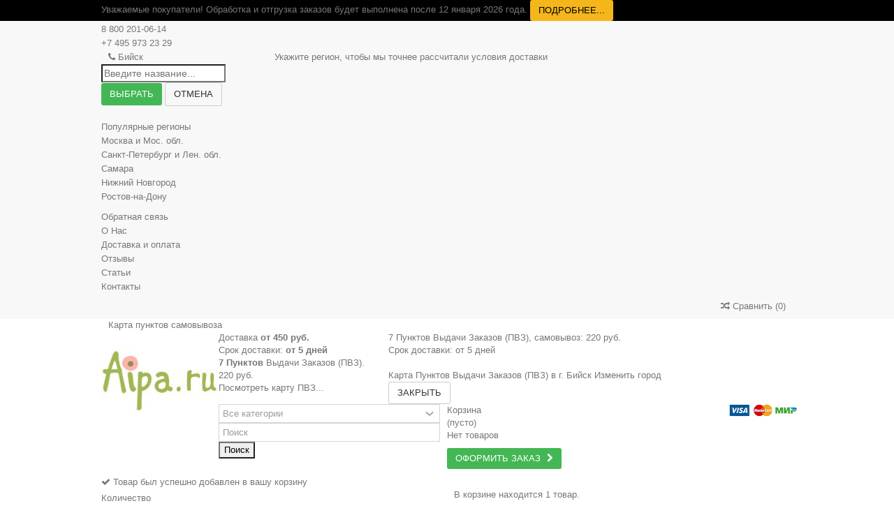

--- FILE ---
content_type: text/html; charset=utf-8
request_url: https://aipa.ru/114_lanarte
body_size: 22356
content:
<!DOCTYPE HTML> <!--[if lt IE 7]><html class="no-js lt-ie9 lt-ie8 lt-ie7" lang="ru-ru"><![endif]--> <!--[if IE 7]><html class="no-js lt-ie9 lt-ie8 ie7" lang="ru-ru"><![endif]--> <!--[if IE 8]><html class="no-js lt-ie9 ie8" lang="ru-ru"><![endif]--> <!--[if gt IE 8]><html class="no-js ie9" lang="ru-ru"><![endif]--><html lang="ru-ru"><head><meta charset="utf-8" /><title>Список товаров по производителю LanArte | Купить товары для рукоделия в компании «Ай-па» Aipa.ru</title><meta name="description" content="Список товаров по производителю LanArte. Интернет-магазин «Ай-па» предлагает купить товары для рукоделия и декора по выгодным ценам. Гарантия безупречного качества продукции. Знакомьтесь с ассортиментом и выбирайте идею для творчества!" /><meta name="robots" content="index,follow" /><meta name="viewport" content="width=device-width, initial-scale=1, maximum-scale=3, user-scalable=yes"><meta name="apple-mobile-web-app-capable" content="yes" /><link rel="icon" type="image/vnd.microsoft.icon" href="/img/favicon.ico?1675776832" /><link rel="shortcut icon" type="image/x-icon" href="/img/favicon.ico?1675776832" /><link rel="preload" href="/themes/aipa-ru/css/global.css" type="text/css" media="all" as="style"><link rel="stylesheet" href="/themes/aipa-ru/css/global.css" type="text/css" media="all" /><link rel="preload" href="/themes/aipa-ru/css/autoload/highdpi.css" type="text/css" media="all" as="style"><link rel="stylesheet" href="/themes/aipa-ru/css/autoload/highdpi.css" type="text/css" media="all" /><link rel="preload" href="/themes/aipa-ru/css/autoload/responsive-tables.css" type="text/css" media="all" as="style"><link rel="stylesheet" href="/themes/aipa-ru/css/autoload/responsive-tables.css" type="text/css" media="all" /><link rel="preload" href="/themes/aipa-ru/css/autoload/uniform.default.css" type="text/css" media="all" as="style"><link rel="stylesheet" href="/themes/aipa-ru/css/autoload/uniform.default.css" type="text/css" media="all" /><link rel="preload" href="/js/jquery/plugins/fancybox/jquery.fancybox.css" type="text/css" media="all" as="style"><link rel="stylesheet" href="/js/jquery/plugins/fancybox/jquery.fancybox.css" type="text/css" media="all" /><link rel="preload" href="/themes/aipa-ru/css/product_list.css" type="text/css" media="all" as="style"><link rel="stylesheet" href="/themes/aipa-ru/css/product_list.css" type="text/css" media="all" /><link rel="preload" href="/themes/aipa-ru/css/modules/blockbanner/blockbanner.css" type="text/css" media="all" as="style"><link rel="stylesheet" href="/themes/aipa-ru/css/modules/blockbanner/blockbanner.css" type="text/css" media="all" /><link rel="preload" href="/themes/aipa-ru/css/modules/blockcart/blockcart.css" type="text/css" media="all" as="style"><link rel="stylesheet" href="/themes/aipa-ru/css/modules/blockcart/blockcart.css" type="text/css" media="all" /><link rel="preload" href="/js/jquery/plugins/bxslider/jquery.bxslider.css" type="text/css" media="all" as="style"><link rel="stylesheet" href="/js/jquery/plugins/bxslider/jquery.bxslider.css" type="text/css" media="all" /><link rel="preload" href="/themes/aipa-ru/css/modules/blockcurrencies/blockcurrencies.css" type="text/css" media="all" as="style"><link rel="stylesheet" href="/themes/aipa-ru/css/modules/blockcurrencies/blockcurrencies.css" type="text/css" media="all" /><link rel="preload" href="/themes/aipa-ru/css/modules/blockcontact/blockcontact.css" type="text/css" media="all" as="style"><link rel="stylesheet" href="/themes/aipa-ru/css/modules/blockcontact/blockcontact.css" type="text/css" media="all" /><link rel="preload" href="/themes/aipa-ru/css/modules/blockuserinfo/blockuserinfo.css" type="text/css" media="all" as="style"><link rel="stylesheet" href="/themes/aipa-ru/css/modules/blockuserinfo/blockuserinfo.css" type="text/css" media="all" /><link rel="preload" href="/themes/aipa-ru/css/modules/blocknewsletter/blocknewsletter.css" type="text/css" media="all" as="style"><link rel="stylesheet" href="/themes/aipa-ru/css/modules/blocknewsletter/blocknewsletter.css" type="text/css" media="all" /><link rel="preload" href="/themes/aipa-ru/css/modules/blockviewed/blockviewed.css" type="text/css" media="all" as="style"><link rel="stylesheet" href="/themes/aipa-ru/css/modules/blockviewed/blockviewed.css" type="text/css" media="all" /><link rel="preload" href="/modules/themeconfigurator/css/hooks.css" type="text/css" media="all" as="style"><link rel="stylesheet" href="/modules/themeconfigurator/css/hooks.css" type="text/css" media="all" /><link rel="preload" href="/themes/aipa-ru/css/modules/blockwishlist/blockwishlist.css" type="text/css" media="all" as="style"><link rel="stylesheet" href="/themes/aipa-ru/css/modules/blockwishlist/blockwishlist.css" type="text/css" media="all" /><link rel="preload" href="/modules/datesale/views/css/front.css" type="text/css" media="all" as="style"><link rel="stylesheet" href="/modules/datesale/views/css/front.css" type="text/css" media="all" /><link rel="preload" href="/modules/advancedtags/css/advancedtags.css" type="text/css" media="all" as="style"><link rel="stylesheet" href="/modules/advancedtags/css/advancedtags.css" type="text/css" media="all" /><link rel="preload" href="/modules/ws_productreviews/views/css/owl.carousel.css" type="text/css" media="all" as="style"><link rel="stylesheet" href="/modules/ws_productreviews/views/css/owl.carousel.css" type="text/css" media="all" /><link rel="preload" href="/modules/ws_productreviews/views/css/productcomments.css" type="text/css" media="all" as="style"><link rel="stylesheet" href="/modules/ws_productreviews/views/css/productcomments.css" type="text/css" media="all" /><link rel="preload" href="/modules/totswitchattribute/views/css/totswitch16.css" type="text/css" media="all" as="style"><link rel="stylesheet" href="/modules/totswitchattribute/views/css/totswitch16.css" type="text/css" media="all" /><link rel="preload" href="/themes/aipa-ru/css/modules/textbanners/textbanners.css" type="text/css" media="all" as="style"><link rel="stylesheet" href="/themes/aipa-ru/css/modules/textbanners/textbanners.css" type="text/css" media="all" /><link rel="preload" href="/modules/textbanners/txtbanners_s_1.css" type="text/css" media="all" as="style"><link rel="stylesheet" href="/modules/textbanners/txtbanners_s_1.css" type="text/css" media="all" /><link rel="preload" href="/modules/themeeditor/css/themeeditor_s_1.css" type="text/css" media="all" as="style"><link rel="stylesheet" href="/modules/themeeditor/css/themeeditor_s_1.css" type="text/css" media="all" /><link rel="preload" href="/modules/themeeditor/css/yourcss.css" type="text/css" media="all" as="style"><link rel="stylesheet" href="/modules/themeeditor/css/yourcss.css" type="text/css" media="all" /><link rel="preload" href="/themes/aipa-ru/css/modules/iqitmegamenu/css/front.css" type="text/css" media="all" as="style"><link rel="stylesheet" href="/themes/aipa-ru/css/modules/iqitmegamenu/css/front.css" type="text/css" media="all" /><link rel="preload" href="/modules/iqitmegamenu/css/iqitmegamenu_s_1.css" type="text/css" media="all" as="style"><link rel="stylesheet" href="/modules/iqitmegamenu/css/iqitmegamenu_s_1.css" type="text/css" media="all" /><link rel="preload" href="/js/jquery/plugins/autocomplete/jquery.autocomplete.css" type="text/css" media="all" as="style"><link rel="stylesheet" href="/js/jquery/plugins/autocomplete/jquery.autocomplete.css" type="text/css" media="all" /><link rel="preload" href="/themes/aipa-ru/css/modules/blocksearch_mod/blocksearch_mod.css" type="text/css" media="all" as="style"><link rel="stylesheet" href="/themes/aipa-ru/css/modules/blocksearch_mod/blocksearch_mod.css" type="text/css" media="all" /><link rel="preload" href="/themes/aipa-ru/css/category.css" type="text/css" media="all" as="style"><link rel="stylesheet" href="/themes/aipa-ru/css/category.css" type="text/css" media="all" /><link rel="preload" href="/modules/blockcategoriesfooter/blockcategoriesfooter.css" type="text/css" media="all" as="style"><link rel="stylesheet" href="/modules/blockcategoriesfooter/blockcategoriesfooter.css" type="text/css" media="all" /><link rel="preload" href="/themes/aipa-ru/css/modules/blocksocial_mod/blocksocial_mod.css" type="text/css" media="all" as="style"><link rel="stylesheet" href="/themes/aipa-ru/css/modules/blocksocial_mod/blocksocial_mod.css" type="text/css" media="all" /><link rel="preload" href="/themes/aipa-ru/css/modules/ph_simpleblog/css/ph_simpleblog.css" type="text/css" media="all" as="style"><link rel="stylesheet" href="/themes/aipa-ru/css/modules/ph_simpleblog/css/ph_simpleblog.css" type="text/css" media="all" /><link rel="preload" href="/modules/ph_simpleblog/css/custom.css" type="text/css" media="all" as="style"><link rel="stylesheet" href="/modules/ph_simpleblog/css/custom.css" type="text/css" media="all" /><link rel="preload" href="/modules/infinitescroll/views/css/infinitescroll.css" type="text/css" media="all" as="style"><link rel="stylesheet" href="/modules/infinitescroll/views/css/infinitescroll.css" type="text/css" media="all" /><link rel="preload" href="/themes/aipa-ru/css/modules/blockregions/blockregion.css" type="text/css" media="all" as="style"><link rel="stylesheet" href="/themes/aipa-ru/css/modules/blockregions/blockregion.css" type="text/css" media="all" /><link rel="preload" href="/modules/blockviewed2/blockviewed2.css" type="text/css" media="all" as="style"><link rel="stylesheet" href="/modules/blockviewed2/blockviewed2.css" type="text/css" media="all" /><link rel="preload" href="/themes/aipa-ru/css/scenes.css" type="text/css" media="all" as="style"><link rel="stylesheet" href="/themes/aipa-ru/css/scenes.css" type="text/css" media="all" /><link rel="preload" href="/js/jquery/ui/themes/base/jquery.ui.core.css" type="text/css" media="all" as="style"><link rel="stylesheet" href="/js/jquery/ui/themes/base/jquery.ui.core.css" type="text/css" media="all" /><link rel="preload" href="/js/jquery/ui/themes/base/jquery.ui.slider.css" type="text/css" media="all" as="style"><link rel="stylesheet" href="/js/jquery/ui/themes/base/jquery.ui.slider.css" type="text/css" media="all" /><link rel="preload" href="/js/jquery/ui/themes/base/jquery.ui.theme.css" type="text/css" media="all" as="style"><link rel="stylesheet" href="/js/jquery/ui/themes/base/jquery.ui.theme.css" type="text/css" media="all" /><link rel="preload" href="/modules/pm_advancedsearch4/views/css/pm_advancedsearch4.css" type="text/css" media="all" as="style"><link rel="stylesheet" href="/modules/pm_advancedsearch4/views/css/pm_advancedsearch4.css" type="text/css" media="all" /><link rel="preload" href="/modules/pm_advancedsearch4/views/css/pm_advancedsearch4_dynamic.css" type="text/css" media="all" as="style"><link rel="stylesheet" href="/modules/pm_advancedsearch4/views/css/pm_advancedsearch4_dynamic.css" type="text/css" media="all" /><link rel="preload" href="/modules/pm_advancedsearch4/views/css/chosen/chosen.min.css" type="text/css" media="all" as="style"><link rel="stylesheet" href="/modules/pm_advancedsearch4/views/css/chosen/chosen.min.css" type="text/css" media="all" />   <link rel="stylesheet" href="https://fonts.googleapis.com/css?family=Fira+Sans:400,500,700&amp;subset=cyrillic" type="text/css" media="all" /> <!--[if lt IE 9]> 
<script src="https://oss.maxcdn.com/libs/html5shiv/3.7.0/html5shiv.js"></script> 
<script src="https://oss.maxcdn.com/libs/respond.js/1.3.0/respond.min.js"></script> <![endif]--> <!--[if lte IE 9]> 
<script src="https://aipa.ru/themes/aipa-ru/js/flexibility.js"></script> <![endif]--><meta property='og:title' content='Список товаров по производителю LanArte | Купить товары для рукоделия в компании «Ай-па» Aipa.ru'/><meta property="og:url" content="https://aipa.ru/114_lanarte"/><meta property="og:site_name" content=" Aipa.ru"/><meta property="og:description" content="Список товаров по производителю LanArte. Интернет-магазин «Ай-па» предлагает купить товары для рукоделия и декора по выгодным ценам. Гарантия безупречного качества продукции. Знакомьтесь с ассортиментом и выбирайте идею для творчества!"><meta property="og:type" content="website"><meta property="og:image" content="https://aipa.ru/img/aipa-logo-1540426357.jpg" /></head><body id="manufacturer" class="not-index manufacturer manufacturer-114 manufacturer-lanarte hide-right-column show-left-column lang_ru ">   <noscript><div><img src="https://mc.yandex.ru/watch/17608789" style="position:absolute; left:-9999px;" alt="" /></div></noscript>   <div id="vk_api_transport"></div>  <div id="page"><div class="header-container"> <header id="header"><div class="banner"><div class="container"><div class="row"> <span class="banner-text"> Уважаемые покупатели! Обработка и отгрузка заказов будет выполнена после 12 января 2026 года. </span> <a class="button btn btn-banner btn-default" href="https://aipa.ru/prices-drop" > <span>Подробнее...</span> </a></div></div></div><div class="nav"><div class="container"><div class="row"> <nav> <span class="shop-phone" id="region-phones col-xs-6 col-sm-2" ><div class="headerphones"><a href="tel:88002010614">8 800 201-06-14</a></div><div class="headerphones"><a href="tel:+74959732329">+7 495 973 23 29</a></div></span><span class="shop-region col-xs-8 col-sm-3" ><span class="phoneicon"> <a href="tel:tel:88002010614"><i class="icon-phone"></i></a></span> <span class="current-region"><a class="open-regions-form dashed" id="region_top_title" href="#regions_form">Бийск</a> </span> </span><div id="regions_form" class="regions_form_common"><div class="region_title"> Укажите регион, чтобы мы точнее рассчитали условия доставки</div><div class="region_form"><div class="ui-widget"> <input type="text" value="" placeholder= "Введите название..." id="input_region"></div><div class="region_buttons_block"><span class="button btn button-medium button-region" id="region_select"> <span>Выбрать</span> </span> <span class="continue btn btn-default button-region" id="region_cancel"> <span>Отмена</span> </span></div><div id="error_region_block">&nbsp;</div><div class="region_list_title"> Популярные регионы</div><div class="regions_list"><ul><li class="region_chosen" id="1" >Москва и Мос. обл.</li><li class="region_chosen" id="2" >Санкт-Петербург и Лен. обл.</li><li class="region_chosen" id="288" >Самара</li><li class="region_chosen" id="3" >Нижний Новгород</li><li class="region_chosen" id="12" >Ростов-на-Дону</li></ul></div></div></div><div id="contact-link"> <a href="https://aipa.ru/contact-us" title="Контакты">Обратная связь</a></div> <span class="shop-phone"><div class="headinfo headinfo-first"><a href="/content/9-o-nas">О Нас</a></div><div class="headinfo"><a href="/contact-dostavka/">Доставка и оплата</a></div><div class="headinfo"><a href="/module/ws_productreviews/default">Отзывы</a></div><div class="headinfo"><a href="/stati">Статьи</a></div><div class="headinfo"><a href="/content/6-kontakty">Контакты</a></div> </span><form method="post" action="//aipa.ru/products-comparison" class="compare-form"> <button type="submit" class="bt_compare" disabled="disabled"> <span><i class="icon-random"></i> Сравнить <span class="rtlhidden">(<span class="total-compare-val">0</span>)</span></span> </button> <input type="hidden" name="compare_product_count" class="compare_product_count" value="0" /> <input type="hidden" name="compare_product_list" class="compare_product_list" value="" /></form><div id="compare-form-float" class="compare-form-style" >Для сравнения выбранных товаров нажмите на кнопку <br><br><form method="post" action="//aipa.ru/products-comparison" class="compare-form"> <button type="submit" class="bt_compare" disabled="disabled"> <span><i class="icon-random"></i> Сравнить товары <span class="rtlhidden">(<span class="total-compare-val">0</span>)</span></span> </button> <input type="hidden" name="compare_product_count" class="compare_product_count" value="0" /> <input type="hidden" name="compare_product_list" class="compare_product_list" value="" /></form></div> <a href="https://aipa.ru/module/blockwishlist/mywishlist" title="Список желаний" class="wishlist_top_link pull-right"><i class="icon-heart-o"></i> Список желаний</a> </nav></div></div></div><div><div class="container "><div id="header-region2" class="col-xs-12 col-sm-3 "> <a href="#regions_details" class="open-regions-form dashed" id="header-region-details-map-mob">Карта пунктов самовывоза</a></div></div></div><div><div class="container container-header"><div id="desktop-header" class="desktop-header"><div class="row"><div id="header_logo" itemscope="" itemtype="https://schema.org/Organization" class="col-xs-12 col-sm-2 "><meta itemprop="name" content="Общество с ограниченной ответственностью «Ай-па»" /><div itemprop="address" itemscope itemtype="https://schema.org/PostalAddress"><meta itemprop="streetAddress" content="Новокуркинское ш., д.43-32" /><meta itemprop="postalCode" content="125466" /><meta itemprop="addressLocality" content="Москва"/></div><meta itemprop="telephone" content="+7 (495) 973-2329" /> <a href="https://aipa.ru/" title=" Aipa.ru"> <img itemprop="logo" class="logo img-responsive replace-2xlogo" src="https://aipa.ru/img/aipa-logo-1540426357.jpg" width="193" height="100" alt=" Aipa.ru" /> </a> <a href="/" style="display:none" itemprop="url">aipa.ru</a></div><div id="header-region-info" class="col-xs-12 col-sm-3 ">Доставка <span class="b">от 450 руб.</span> <br>Срок доставки: <span class="b">от 5 дней </span><br><span class="b">7 Пунктов</span> Выдачи Заказов (ПВЗ). 220 руб. <br><a href="#regions_details" class="open-regions-form dashed" id="header-region-details-map"> Посмотреть карту ПВЗ... </a></div><div id="regions_details" class="regions_form_details"><div class="region_title"> 7 Пунктов Выдачи Заказов (ПВЗ), cамовывоз: 220 руб.<br>Срок доставки: от 5 дней<br><br></div><div id="id_region" class="hidden">249</div><div class="region_title2">Карта Пунктов Выдачи Заказов (ПВЗ) в г. Бийск <a class="open-regions-form dashed" href="#regions_form">Изменить город</a></div><div id="map" ></div><div class="region_buttons_block"><span class="continue btn btn-default button-region-small" id="region_cancel"> <span>Закрыть </span> </span></div></div><div id="search_block_top_content" class="col-xs-12 col-sm-4 "><div class="iqitsearch-inner"><div id="search_block_top" class="search_block_top iqit-search" ><form method="get" action="//aipa.ru/search" id="searchbox"> <input type="hidden" name="controller" value="search" /> <input type="hidden" name="orderby" value="position" /> <input type="hidden" name="orderway" value="desc" /><div class="search_query_container search-w-selector"><div class="search-cat-selector"><select class="form-control search-cat-select" name="search_query_cat"><option value="0">Все категории</option><option value="192"> Раскраски по номерам</option><option value="180711319"> Алмазная вышивка (мозаика)</option><option value="152"> Наборы для вышивания</option><option value="180711305"> Рамки</option><option value="180711352"> Для хранения, сортировки</option><option value="180711392"> Художественные материалы</option><option value="221"> Украшения тортов, формы для выпечки</option><option value="126"> Скрапбукинг кардмейкинг</option><option value="180711417"> Картины из шерсти</option><option value="9"> Декупаж, декопатч</option><option value="180711425"> Пазлы</option><option value="180711517"> Румбоксы</option><option value="180711412"> Детское творчество</option><option value="180711462"> Настольные игры</option><option value="180711516"> Игрушки своими руками</option><option value="180711314"> Украшения своими руками</option><option value="34"> Клей, скотч</option><option value="19"> Трафареты</option><option value="35"> Роспись по ткани</option><option value="29"> Витраж, Роспись стекла</option><option value="180711361"> Витражи</option><option value="180711574"> Книги, брошюры</option><option value="180711616"> Услуги</option><option value="180711712"> Товары для дома</option> </select></div> <input class="search_query form-control" type="text" id="search_query_top" name="search_query" placeholder="Поиск" value="" /><button type="submit" name="submit_search" class="button-search"> <span>Поиск</span> </button></div></form></div></div></div><div id="shopping_cart_container" class=" clearfix"><div class="header-pay-cards "><img class="img-responsive" src="/themes/aipa-ru/img/header-logo.png" width="100"></div><div class="shopping_cart"><a href="https://aipa.ru/quick-order" title="Посмотреть корзину" rel="nofollow"><span class="cart_name">Корзина</span><div class="more_info"><span class="ajax_cart_quantity unvisible">0 </span><span class="ajax_cart_product_txt unvisible">Товар:</span><span class="ajax_cart_product_txt_s unvisible">Товара:</span><span class="ajax_cart_total unvisible"> </span><span class="ajax_cart_no_product">(пусто)</span></div></a><div class="cart_block block exclusive"><div class="block_content"><div class="cart_block_list"><p class="cart_block_no_products">Нет товаров</p><div class="cart-prices"><div class="cart-prices-line first-line hidden"><span class="price cart_block_shipping_cost ajax_cart_shipping_cost unvisible"> To be determined </span><span class="unvisible">Доставка:</span></div><div class="cart-prices-line last-line hidden"><span class="price cart_block_total ajax_block_cart_total">0 ₽</span><span>Итого, к оплате:</span></div></div><p class="cart-buttons"><a id="button_order_cart" class="btn btn-default button button-medium" href="https://aipa.ru/quick-order" title="Оформить заказ" rel="nofollow"><span>Оформить заказ<i class="icon-chevron-right right"></i></span></a></p></div></div></div></div></div><div id="layer_cart"><div class="layer_cart_title col-xs-12"><i class="icon-check"></i> Товар был успешно добавлен в вашу корзину</div><div class="clearfix" ><div class="layer_cart_product col-xs-12 col-md-6"><span class="cross" title="Закрыть окно"></span><div class="product-image-container layer_cart_img"></div><div class="layer_cart_product_info"><span id="layer_cart_product_title" class="product-name"></span><span id="layer_cart_product_attributes"></span><div>Количество<span id="layer_cart_product_quantity"></span></div><div><span class="b">Итого, к оплате:<span id="layer_cart_product_price"></span></span></div></div></div><div class="layer_cart_cart col-xs-12 col-md-6"><span class="ajax_cart_product_txt_s unvisible">В корзине находится <span class="ajax_cart_quantity">0</span> товара.</span><span class="ajax_cart_product_txt ">В корзине находится 1 товар.</span><div class="layer_cart_row">Итого товар: <span class="ajax_block_products_total"> </span></div><div class="layer_cart_row ajax_shipping-container hidden"><spna class="b dark unvisible">Total shipping&nbsp; </span><span class="ajax_cart_shipping_cost unvisible"> To be determined </span></div><div class="layer_cart_row hidden"><span class="b">Итого, к оплате: <span class="ajax_block_cart_total"> </span></span></div></div></div><div class="button-container clearfix"><div class="pull-right"><span class="continue btn btn-default crosscontinue" title="Продолжить покупки"><span><i class="icon-chevron-left left"></i> Продолжить покупки</span></span><a class="btn btn-default button button-medium" href="https://aipa.ru/quick-order" title="Оформить заказ" rel="nofollow"><span>Оформить заказ <i class="icon-chevron-right right"></i></span></a></div></div><div class="crossseling"></div></div><div class="layer_cart_overlay"></div><div class="header_user_info col-xs-12 col-sm-2"> <a class="login" href="https://aipa.ru/my-account" rel="nofollow" title="Войти в учетную запись покупателя"> <i class="icon-signin"></i> Вход/Регистрация </a></div><div class="iqitmegamenu-wrapper col-xs-12 cbp-hor-width-1 clearfix"><div id="iqitmegamenu-horizontal" class="iqitmegamenu " role="navigation"><div class="container"> <nav id="cbp-hrmenu" class="cbp-hrmenu cbp-horizontal cbp-hrsub-narrow cbp-fade-slide-bottom "><ul><li class="cbp-hrmenu-tab cbp-hrmenu-tab-4 "> <a href="https://aipa.ru/" ><span class="cbp-tab-title"> <i class="icon-bars cbp-mainlink-icon"></i> Весь каталог товаров <i class="icon-angle-down cbp-submenu-aindicator"></i></span> <span class="cbp-triangle-container"><span class="cbp-triangle-top"></span><span class="cbp-triangle-top-back"></span></span> </a><div class="cbp-hrsub col-xs-6"><div class="cbp-hrsub-inner"><div class="row menu_row menu-element first_rows menu-element-id-1"><div class="col-xs-6 cbp-menu-column cbp-menu-element menu-element-id-2 " ><div class="cbp-menu-column-inner"><ul class="cbp-links cbp-category-tree"><li ><div class="cbp-category-link-w"><a href="https://aipa.ru/192-raskraski-po-nomeram">Раскраски по номерам</a></div></li><li ><div class="cbp-category-link-w"><a href="https://aipa.ru/180711319-almaznaya-vyshivka-mozaika">Алмазная вышивка (мозаика)</a></div></li><li ><div class="cbp-category-link-w"><a href="https://aipa.ru/152-nabory-dlya-vyshivaniya">Наборы для вышивания</a></div></li><li ><div class="cbp-category-link-w"><a href="https://aipa.ru/180711305-ramki">Рамки</a></div></li><li ><div class="cbp-category-link-w"><a href="https://aipa.ru/180711352-dlya-hraneniya-sortirovki">Для хранения, сортировки</a></div></li><li ><div class="cbp-category-link-w"><a href="https://aipa.ru/180711392-hudozhestvennye-materialy-dlya-kartin-po-nomeram">Художественные материалы</a></div></li><li ><div class="cbp-category-link-w"><a href="https://aipa.ru/221-ukrasheniya-tortov-formy-dlya-vypechki">Украшения тортов, формы для выпечки</a></div></li><li ><div class="cbp-category-link-w"><a href="https://aipa.ru/126-scrapbooking">Скрапбукинг кардмейкинг</a></div></li><li ><div class="cbp-category-link-w"><a href="https://aipa.ru/180711417-kartiny-iz-shersti">Картины из шерсти</a></div></li><li ><div class="cbp-category-link-w"><a href="https://aipa.ru/9-decoupage">Декупаж, декопатч</a></div></li></ul></div></div><div class="col-xs-6 cbp-menu-column cbp-menu-element menu-element-id-3 " ><div class="cbp-menu-column-inner"><ul class="cbp-links cbp-category-tree"><li ><div class="cbp-category-link-w"><a href="https://aipa.ru/180711425-pazly">Пазлы</a></div></li><li ><div class="cbp-category-link-w"><a href="https://aipa.ru/180711517-rumboksy">Румбоксы</a></div></li><li ><div class="cbp-category-link-w"><a href="https://aipa.ru/180711412-detskoe-tvorchestvo">Детское творчество</a></div></li><li ><div class="cbp-category-link-w"><a href="https://aipa.ru/180711462-nastolnye-igry">Настольные игры</a></div></li><li ><div class="cbp-category-link-w"><a href="https://aipa.ru/180711516-igrushki-svoimi-rukami">Игрушки своими руками</a></div></li><li ><div class="cbp-category-link-w"><a href="https://aipa.ru/180711314-ukrashenija-svoimi-rukami">Украшения своими руками</a></div></li><li ><div class="cbp-category-link-w"><a href="https://aipa.ru/34-klej-skotch">Клей, скотч</a></div></li><li ><div class="cbp-category-link-w"><a href="https://aipa.ru/19-trafarety">Трафареты</a></div></li><li ><div class="cbp-category-link-w"><a href="https://aipa.ru/35-batik">Роспись по ткани</a></div></li><li ><div class="cbp-category-link-w"><a href="https://aipa.ru/29-vitrazh">Витраж, Роспись стекла</a></div></li><li ><div class="cbp-category-link-w"><a href="https://aipa.ru/180711361-vitrazhi">Витражи</a></div></li></ul></div></div></div></div></div></li><li class="cbp-hrmenu-tab cbp-hrmenu-tab-5 "> <a href="https://aipa.ru/192-raskraski-po-nomeram" ><span class="cbp-tab-title"> Раскраски по номерам <i class="icon-angle-down cbp-submenu-aindicator"></i></span> <span class="cbp-triangle-container"><span class="cbp-triangle-top"></span><span class="cbp-triangle-top-back"></span></span> </a><div class="cbp-hrsub col-xs-12"><div class="cbp-hrsub-inner"><div class="row menu_row menu-element first_rows menu-element-id-15"><div class="col-xs-3 cbp-menu-column cbp-menu-element menu-element-id-16 " ><div class="cbp-menu-column-inner"><p style="text-align: left;"><span class="b">Картины по номерам</span></p><p style="text-align: left;"><a href="https://aipa.ru/kartiny-po-nomeram" class="btn btn-success">Перейти в раздел</a></p></div></div><div class="col-xs-3 cbp-menu-column cbp-menu-element menu-element-id-19 " ><div class="cbp-menu-column-inner"><p style="text-align: left;"><span class="b">Новинка:</span></p><p style="text-align: left;"><a href="https://aipa.ru/kartina-po-foto/" class="btn btn-danger">Картины на заказ по фото</a></p></div></div><div class="col-xs-6 cbp-menu-column cbp-menu-element menu-element-id-18 cbp-empty-column" ><div class="cbp-menu-column-inner"></div></div></div><div class="row menu_row menu-element first_rows menu-element-id-1"><div class="col-xs-6 cbp-menu-column cbp-menu-element menu-element-id-2 " ><div class="cbp-menu-column-inner"> <span class="cbp-column-title transition-300">Темы </span><div class="row menu_row menu-element menu-element-id-9"><div class="col-xs-6 cbp-menu-column cbp-menu-element menu-element-id-10 " ><div class="cbp-menu-column-inner"><ul class="cbp-links cbp-category-tree"><li ><div class="cbp-category-link-w"><a href="https://aipa.ru/180711347-abstrakciya">Абстракция</a></div></li><li ><div class="cbp-category-link-w"><a href="https://aipa.ru/180711341--deti-angelochki">Дети, ангелочки</a></div></li><li ><div class="cbp-category-link-w"><a href="https://aipa.ru/180711340-lyudi">Люди</a></div></li><li ><div class="cbp-category-link-w"><a href="https://aipa.ru/180711378-muzyka">Музыка</a></div></li><li ><div class="cbp-category-link-w"><a href="https://aipa.ru/180711387-kuhnya-interer">Кухня, интерьер</a></div></li><li ><div class="cbp-category-link-w"><a href="https://aipa.ru/180711382-priroda">Природа</a></div></li><li ><div class="cbp-category-link-w"><a href="https://aipa.ru/180711338-peyzazhi-gorodskie">Пейзажи городские</a></div></li><li ><div class="cbp-category-link-w"><a href="https://aipa.ru/180711389-peyzazhi-morskie">Пейзажи морские</a></div></li><li ><div class="cbp-category-link-w"><a href="https://aipa.ru/180711380-peyzazhi-s-mostami">Пейзажи с мостами</a></div></li><li ><div class="cbp-category-link-w"><a href="https://aipa.ru/180711345--domiki-melnicy">Домики, мельницы</a></div></li><li ><div class="cbp-category-link-w"><a href="https://aipa.ru/180711339-zima">Зима</a></div></li><li ><div class="cbp-category-link-w"><a href="https://aipa.ru/180711342-izvestnye-khudozhniki">Известные художники</a></div></li><li ><div class="cbp-category-link-w"><a href="https://aipa.ru/180711390-kartiny-leonida-afremova">Картины Леонида Афремова</a></div></li><li ><div class="cbp-category-link-w"><a href="https://aipa.ru/180711343-more-parusniki">Море, парусники</a></div></li></ul></div></div><div class="col-xs-6 cbp-menu-column cbp-menu-element menu-element-id-11 " ><div class="cbp-menu-column-inner"><ul class="cbp-links cbp-category-tree"><li ><div class="cbp-category-link-w"><a href="https://aipa.ru/180711346-pticy">Птицы</a></div></li><li ><div class="cbp-category-link-w"><a href="https://aipa.ru/180711373-owl-paint">Совы</a></div></li><li ><div class="cbp-category-link-w"><a href="https://aipa.ru/180711344-zhivotnye">Животные</a></div></li><li ><div class="cbp-category-link-w"><a href="https://aipa.ru/180711383-koty-kotyata">Коты, котята</a></div></li><li ><div class="cbp-category-link-w"><a href="https://aipa.ru/180711384-koni-loshadi">Кони, лошади</a></div></li><li ><div class="cbp-category-link-w"><a href="https://aipa.ru/180711348-multyashnye">Мультяшные</a></div></li><li ><div class="cbp-category-link-w"><a href="https://aipa.ru/180711374-peony-paint">Пионы</a></div></li><li ><div class="cbp-category-link-w"><a href="https://aipa.ru/180711375-lilac-paint">Сирень</a></div></li><li ><div class="cbp-category-link-w"><a href="https://aipa.ru/180711377-maki">Маки</a></div></li><li ><div class="cbp-category-link-w"><a href="https://aipa.ru/180711391-podsolnuhi">Подсолнухи</a></div></li><li ><div class="cbp-category-link-w"><a href="https://aipa.ru/180711379-cvety-raznye">Цветы </a></div></li><li ><div class="cbp-category-link-w"><a href="https://aipa.ru/180711386-rozy">Розы</a></div></li><li ><div class="cbp-category-link-w"><a href="https://aipa.ru/180711409-ikony-religiya">Иконы, религия</a></div></li><li ><div class="cbp-category-link-w"><a href="https://aipa.ru/180711410-raduzhnye">Радужные</a></div></li><li ><div class="cbp-category-link-w"><a href="https://aipa.ru/180711480-sobaki-sshenki">Собаки, щенки</a></div></li></ul></div></div></div></div></div><div class="col-xs-3 cbp-menu-column cbp-menu-element menu-element-id-4 " ><div class="cbp-menu-column-inner"> <span class="cbp-column-title transition-300">Типы картин </span><ul class="cbp-links cbp-category-tree"><li ><div class="cbp-category-link-w"><a href="https://aipa.ru/180711166-raskraski-po-nomeram-na-xolste">Раскраски по номерам на холсте</a></div></li><li ><div class="cbp-category-link-w"><a href="https://aipa.ru/180711514-raskraski-po-nomeram-na-kartone">Раскраски по номерам на картоне</a></div></li><li ><div class="cbp-category-link-w"><a href="https://aipa.ru/180711518-kartiny-po-nomeram-na-dereve">Картины по номерам на дереве</a></div></li><li ><div class="cbp-category-link-w"><a href="https://aipa.ru/180711524-almaznye-kartiny-raskraski">Алмазные картины-раскраски</a></div></li><li ><div class="cbp-category-link-w"><a href="https://aipa.ru/180711596-kartiny-po-nomeram-triptikhi">Картины по номерам: триптихи</a></div></li><li ><div class="cbp-category-link-w"><a href="https://aipa.ru/180711603-kartiny-po-nomeram-bolshikh-razmerov">Картины по номерам больших размеров</a></div></li><li ><div class="cbp-category-link-w"><a href="https://aipa.ru/180711630-kartiny-po-nomeram-dlya-detej">Картины по номерам для детей </a></div></li></ul><div class="row menu_row menu-element menu-element-id-6"><div class="col-xs-12 cbp-menu-column cbp-menu-element menu-element-id-5 " ><div class="cbp-menu-column-inner"> <span class="cbp-column-title transition-300">Аксессуары </span><ul class="cbp-links cbp-category-tree"><li ><div class="cbp-category-link-w"><a href="https://aipa.ru/180711290-molberty">Мольберты</a></div></li><li ><div class="cbp-category-link-w"><a href="https://aipa.ru/180711305-ramki">Рамки</a></div></li><li ><div class="cbp-category-link-w"><a href="https://aipa.ru/16-kraski">Краски</a></div></li><li ><div class="cbp-category-link-w"><a href="https://aipa.ru/180711310--laki-hudozhestvennye-razbaviteli">Лаки художественные, разбавители</a></div></li><li ><div class="cbp-category-link-w"><a href="https://aipa.ru/180711140-kisti-instrumenty-dlya-risovaniya-dekorirovaniya">Кисти, инструменты для рисования, декорирования</a></div></li></ul></div></div></div></div></div><div class="col-xs-3 cbp-menu-column cbp-menu-element menu-element-id-13 " ><div class="cbp-menu-column-inner"> <span class="cbp-column-title transition-300">Рекомендуем </span><ul class="cbp-products-list cbp-products-list-one row "><li class="ajax_block_product col-xs-12 "><div class="product-container clearfix"><div class="product-image-container"> <a class="product_img_link" href="https://aipa.ru/raskraski-po-nomeram-na-xolste/1819227-korol-lev-raskraska-po-nomeram-akrilovymi-kraskami-na-holste-zhivopis-po-nomeram.html" title="Король лев Раскраска по номерам на холсте Живопись по номерам" > <img class="replace-2x img-responsive img_0" src="https://aipa.ru/86996-small_default/korol-lev-raskraska-po-nomeram-akrilovymi-kraskami-na-holste-zhivopis-po-nomeram.jpg" alt="Король лев Раскраска по номерам на холсте Живопись по номерам" title="Король лев Раскраска по номерам на холсте Живопись по номерам" /> </a></div><div class="cbp-product-info"> <a class="cbp-product-name" href="https://aipa.ru/raskraski-po-nomeram-na-xolste/1819227-korol-lev-raskraska-po-nomeram-akrilovymi-kraskami-na-holste-zhivopis-po-nomeram.html" title="Король лев Раскраска по номерам на холсте Живопись по номерам" > Король лев Раскраска по номерам... </a><div class="content_price"> <span class="price product-price">1 112 ₽</span> <span class="old-price product-price"> 1 390 ₽ </span></div></div></div></li><li class="ajax_block_product col-xs-12 "><div class="product-container clearfix"><div class="product-image-container"> <a class="product_img_link" href="https://aipa.ru/raskraski-po-nomeram-na-xolste/1865191-devushka-za-belym-cvetkom-raskraska-kartina-po-nomeram-na-kholste.html" title="Девушка за белым цветком Раскраска картина по номерам на холсте" > <img class="replace-2x img-responsive img_0" src="https://aipa.ru/152688-small_default/devushka-za-belym-cvetkom-raskraska-kartina-po-nomeram-na-kholste.jpg" alt="Девушка за белым цветком Раскраска картина по номерам на холсте" title="Девушка за белым цветком Раскраска картина по номерам на холсте" /> </a></div><div class="cbp-product-info"> <a class="cbp-product-name" href="https://aipa.ru/raskraski-po-nomeram-na-xolste/1865191-devushka-za-belym-cvetkom-raskraska-kartina-po-nomeram-na-kholste.html" title="Девушка за белым цветком Раскраска картина по номерам на холсте" > Девушка за белым цветком... </a><div class="content_price"> <span class="price product-price">1 290 ₽</span></div></div></div></li><li class="ajax_block_product col-xs-12 "><div class="product-container clearfix"><div class="product-image-container"> <a class="product_img_link" href="https://aipa.ru/raskraski-po-nomeram-na-xolste/1858029-zvezdnyy-voin-raskraska-po-nomeram-na-holste-zhivopis-po-nomeram.html" title="Дарт Вейдер Раскраска по номерам на холсте Живопись по номерам" > <img class="replace-2x img-responsive img_0" src="https://aipa.ru/128158-small_default/zvezdnyy-voin-raskraska-po-nomeram-na-holste-zhivopis-po-nomeram.jpg" alt="Дарт Вейдер Раскраска по номерам на холсте Живопись по номерам" title="Дарт Вейдер Раскраска по номерам на холсте Живопись по номерам" /> </a></div><div class="cbp-product-info"> <a class="cbp-product-name" href="https://aipa.ru/raskraski-po-nomeram-na-xolste/1858029-zvezdnyy-voin-raskraska-po-nomeram-na-holste-zhivopis-po-nomeram.html" title="Дарт Вейдер Раскраска по номерам на холсте Живопись по номерам" > Дарт Вейдер Раскраска по номерам... </a><div class="content_price"> <span class="price product-price">1 290 ₽</span></div></div></div></li></ul></div></div></div></div></div></li><li class="cbp-hrmenu-tab cbp-hrmenu-tab-13 "> <a href="https://aipa.ru/180711319-almaznaya-vyshivka-mozaika" ><span class="cbp-tab-title"> Алмазная мозаика <i class="icon-angle-down cbp-submenu-aindicator"></i></span> <span class="cbp-triangle-container"><span class="cbp-triangle-top"></span><span class="cbp-triangle-top-back"></span></span> </a><div class="cbp-hrsub col-xs-12"><div class="cbp-hrsub-inner"><div class="row menu_row menu-element first_rows menu-element-id-8"><div class="col-xs-3 cbp-menu-column cbp-menu-element menu-element-id-9 " ><div class="cbp-menu-column-inner"><p style="text-align: left;"><span class="b">Алмазная мозаика</span></p><p style="text-align: left;"><a href="https://aipa.ru/almaznaya-vyshivka-mozaika" class="btn btn-success">Перейти в раздел</a></p></div></div><div class="col-xs-3 cbp-menu-column cbp-menu-element menu-element-id-10 " ><div class="cbp-menu-column-inner"><p style="text-align: left;"><span class="b">Новинка:</span></p><p style="text-align: left;"><a href="https://aipa.ru/mozaika-po-foto/" class="btn btn-danger">Мозаика на заказ по фото</a></p></div></div></div><div class="row menu_row menu-element first_rows menu-element-id-1"><div class="col-xs-3 cbp-menu-column cbp-menu-element menu-element-id-2 " ><div class="cbp-menu-column-inner"> <span class="cbp-column-title transition-300">Темы </span><ul class="cbp-links cbp-category-tree"><li ><div class="cbp-category-link-w"><a href="https://aipa.ru/180711402-kuhnya-i-kafe">Кухня и кафе</a></div></li><li ><div class="cbp-category-link-w"><a href="https://aipa.ru/180711403-zhivotnye">Животные</a></div></li><li ><div class="cbp-category-link-w"><a href="https://aipa.ru/180711404-ikony-religiya">Иконы, религия</a></div></li><li ><div class="cbp-category-link-w"><a href="https://aipa.ru/180711405-detskie">Детские</a></div></li><li ><div class="cbp-category-link-w"><a href="https://aipa.ru/180711406-raznoe">Разное</a></div></li><li ><div class="cbp-category-link-w"><a href="https://aipa.ru/180711407-sovy">Совы</a></div></li><li ><div class="cbp-category-link-w"><a href="https://aipa.ru/180711398-lyudi">Люди</a></div></li><li ><div class="cbp-category-link-w"><a href="https://aipa.ru/180711399-deti-angely">Дети, ангелы</a></div></li><li ><div class="cbp-category-link-w"><a href="https://aipa.ru/180711453-morskie-obitateli-rybki">Морские обитатели, рыбки</a></div></li><li ><div class="cbp-category-link-w"><a href="https://aipa.ru/180711400-obekty">Объекты</a></div></li><li ><div class="cbp-category-link-w"><a href="https://aipa.ru/180711401-priroda">Природа</a></div></li><li ><div class="cbp-category-link-w"><a href="https://aipa.ru/180711397-cvety">Цветы</a></div></li><li ><div class="cbp-category-link-w"><a href="https://aipa.ru/180711408-pticy">Птицы</a></div></li></ul></div></div><div class="col-xs-3 cbp-menu-column cbp-menu-element menu-element-id-3 " ><div class="cbp-menu-column-inner"> <span class="cbp-column-title transition-300">Тип мозаики </span><p><a href="https://aipa.ru/180711635-almaznaya-mozaika-na-podramnike">Мозаика на подрамнике</a></p><p><a href="https://aipa.ru/180711319-almaznaya-vyshivka-mozaika/s-4/tip_straz_-kvadratnye">Квадратные стразы</a></p><p><a href="https://aipa.ru/180711319-almaznaya-vyshivka-mozaika/s-4/tip_straz_-kruglye_steklyannye+kruglye_akrilovye+kruglye_akrilovye_strazy_s_effektami+steklyanye_akrilovye_6_razlichnykh_dizajnov_krupnye_okolo_5_mm+kruglye_steklyannye_akrilovye">Круглые стразы</a></p><div class="row menu_row menu-element menu-element-id-6"><div class="col-xs-12 cbp-menu-column cbp-menu-element menu-element-id-7 " ><div class="cbp-menu-column-inner"> <span class="cbp-column-title transition-300">Аксессуары </span><ul class="cbp-links cbp-category-tree"><li ><div class="cbp-category-link-w"><a href="https://aipa.ru/180711305-ramki">Рамки</a></div></li><li ><div class="cbp-category-link-w"><a href="https://aipa.ru/180711352-dlya-hraneniya-sortirovki">Для хранения, сортировки</a></div></li></ul></div></div></div></div></div><div class="col-xs-3 cbp-menu-column cbp-menu-element menu-element-id-11 " ><div class="cbp-menu-column-inner"> <span class="cbp-column-title transition-300">Производители </span><ul class="cbp-links cbp-category-tree"><li ><div class="cbp-category-link-w"><a href="https://aipa.ru/180711420-almaznaya-vyshivka-color-kit">Алмазная вышивка Color-Kit</a></div></li><li ><div class="cbp-category-link-w"><a href="https://aipa.ru/180711421-almaznaya-vyshivka-belosnezhka">Алмазная вышивка Белоснежка</a></div></li><li ><div class="cbp-category-link-w"><a href="https://aipa.ru/180711422-almaznaya-vyshivka-molly">Алмазная вышивка Molly</a></div></li></ul></div></div><div class="col-xs-3 cbp-menu-column cbp-menu-element menu-element-id-5 " ><div class="cbp-menu-column-inner"> <span class="cbp-column-title transition-300">Рекомендуем </span><ul class="cbp-products-list cbp-products-list-one row "></ul></div></div></div></div></div></li><li class="cbp-hrmenu-tab cbp-hrmenu-tab-14 "> <a href="https://aipa.ru/152-nabory-dlya-vyshivaniya" ><span class="cbp-tab-title"> Вышивка <i class="icon-angle-down cbp-submenu-aindicator"></i></span> <span class="cbp-triangle-container"><span class="cbp-triangle-top"></span><span class="cbp-triangle-top-back"></span></span> </a><div class="cbp-hrsub col-xs-12"><div class="cbp-hrsub-inner"><div class="row menu_row menu-element first_rows menu-element-id-6"><div class="col-xs-3 cbp-menu-column cbp-menu-element menu-element-id-7 " ><div class="cbp-menu-column-inner"><p style="text-align: left;"><span class="b">Наборы для вышивки</span></p><p style="text-align: left;"><a href="https://aipa.ru/152-nabory-dlya-vyshivaniya" class="btn btn-success">Перейти в раздел</a></p></div></div></div><div class="row menu_row menu-element first_rows menu-element-id-1"><div class="col-xs-3 cbp-menu-column cbp-menu-element menu-element-id-2 " ><div class="cbp-menu-column-inner"> <span class="cbp-column-title transition-300">Темы </span><ul class="cbp-links cbp-category-tree"><li ><div class="cbp-category-link-w"><a href="https://aipa.ru/172-religija">Ангелы, религия</a></div></li><li ><div class="cbp-category-link-w"><a href="https://aipa.ru/180711485-ikony">Иконы</a></div></li><li ><div class="cbp-category-link-w"><a href="https://aipa.ru/180711235-babochki-i-nasekomye">Бабочки и насекомые</a></div></li><li ><div class="cbp-category-link-w"><a href="https://aipa.ru/162-predmety-interera">Предметы интерьера</a></div></li><li ><div class="cbp-category-link-w"><a href="https://aipa.ru/180711244-vostok">Восток</a></div></li><li ><div class="cbp-category-link-w"><a href="https://aipa.ru/180711251-detskaja-tema">Детская тема</a></div></li><li ><div class="cbp-category-link-w"><a href="https://aipa.ru/180711234-zhivotnye">Животные</a></div></li><li ><div class="cbp-category-link-w"><a href="https://aipa.ru/180711250-ljudi">Люди</a></div></li><li ><div class="cbp-category-link-w"><a href="https://aipa.ru/180711229-parusniki-korabli">Парусники, корабли</a></div></li><li ><div class="cbp-category-link-w"><a href="https://aipa.ru/180711231-nadpisi">Надписи</a></div></li><li ><div class="cbp-category-link-w"><a href="https://aipa.ru/158-pejzazh">Пейзаж</a></div></li><li ><div class="cbp-category-link-w"><a href="https://aipa.ru/180711246-prazdniki">Праздники</a></div></li><li ><div class="cbp-category-link-w"><a href="https://aipa.ru/180711247-ptitsy">Птицы</a></div></li><li ><div class="cbp-category-link-w"><a href="https://aipa.ru/180711249-raznoe">Разное</a></div></li><li ><div class="cbp-category-link-w"><a href="https://aipa.ru/180711252-romantika-svadba">Романтика, свадьба</a></div></li><li ><div class="cbp-category-link-w"><a href="https://aipa.ru/180711236-cvety-natjurmorty">Цветы, натюрморты</a></div></li><li ><div class="cbp-category-link-w"><a href="https://aipa.ru/180711507-izvestnye-mirovye-shedevry">Известные мировые шедевры</a></div></li><li ><div class="cbp-category-link-w"><a href="https://aipa.ru/180711513-sobaki-sshenki">Собаки, щенки</a></div></li></ul></div></div><div class="col-xs-3 cbp-menu-column cbp-menu-element menu-element-id-3 " ><div class="cbp-menu-column-inner"> <span class="cbp-column-title transition-300">Производители </span><ul class="cbp-links cbp-category-tree"><li ><div class="cbp-category-link-w"><a href="https://aipa.ru/180711509-alisa">Алиса</a></div></li><li ><div class="cbp-category-link-w"><a href="https://aipa.ru/180711595-tm-karolinka">ТМ Каролинка</a></div></li><li ><div class="cbp-category-link-w"><a href="https://aipa.ru/180711464-belosnezhka">Белоснежка</a></div></li><li ><div class="cbp-category-link-w"><a href="https://aipa.ru/180711506-zolotoe-runo">Золотое Руно</a></div></li><li ><div class="cbp-category-link-w"><a href="https://aipa.ru/180711520-konek">Конек</a></div></li><li ><div class="cbp-category-link-w"><a href="https://aipa.ru/180711511-matrenin-posad">Матренин посад</a></div></li><li ><div class="cbp-category-link-w"><a href="https://aipa.ru/180711543-marya-iskusnica">Марья Искусница</a></div></li><li ><div class="cbp-category-link-w"><a href="https://aipa.ru/180711542-mashenka">Машенька</a></div></li><li ><div class="cbp-category-link-w"><a href="https://aipa.ru/180711519-mp-studiya">МП Студия</a></div></li><li ><div class="cbp-category-link-w"><a href="https://aipa.ru/180711521-oven">Овен</a></div></li><li ><div class="cbp-category-link-w"><a href="https://aipa.ru/180711525-pautinka">Паутинка</a></div></li><li ><div class="cbp-category-link-w"><a href="https://aipa.ru/180711505-riolis">Риолис</a></div></li><li ><div class="cbp-category-link-w"><a href="https://aipa.ru/180711541-charivna-mit">Чаривна Мить</a></div></li><li ><div class="cbp-category-link-w"><a href="https://aipa.ru/180711280-dimensions">Dimensions</a></div></li><li ><div class="cbp-category-link-w"><a href="https://aipa.ru/180711570-color-kit">Color Kit</a></div></li><li ><div class="cbp-category-link-w"><a href="https://aipa.ru/180711554-eva-rosenstand">Eva Rosenstand</a></div></li><li ><div class="cbp-category-link-w"><a href="https://aipa.ru/180711552-kustom-krafts">Kustom Krafts</a></div></li><li ><div class="cbp-category-link-w"><a href="https://aipa.ru/180711536-lanarte">LanArte</a></div></li><li ><div class="cbp-category-link-w"><a href="https://aipa.ru/180711530-luca-s">Luca-S</a></div></li><li ><div class="cbp-category-link-w"><a href="https://aipa.ru/180711548-thea-gouverneur">Thea Gouverneur</a></div></li><li ><div class="cbp-category-link-w"><a href="https://aipa.ru/180711547-vervaco">Vervaco</a></div></li></ul></div></div><div class="col-xs-3 cbp-menu-column cbp-menu-element menu-element-id-4 " ><div class="cbp-menu-column-inner"> <span class="cbp-column-title transition-300">Типы вышивки </span><ul class="cbp-links cbp-category-tree"><li ><div class="cbp-category-link-w"><a href="https://aipa.ru/180711508-biseropletenie">Бисероплетение</a></div></li><li ><div class="cbp-category-link-w"><a href="https://aipa.ru/180711573-pyalcy-stanki">Пяльцы Станки</a></div></li><li ><div class="cbp-category-link-w"><a href="https://aipa.ru/180711510-kanva-i-tkan-s-risunkom">Канва и ткань с рисунком</a></div></li><li ><div class="cbp-category-link-w"><a href="https://aipa.ru/180711248-schetnyj-krest">Счетный крест</a></div></li><li ><div class="cbp-category-link-w"><a href="https://aipa.ru/180711317--vyshivka-biserom">Вышивка бисером</a></div></li><li ><div class="cbp-category-link-w"><a href="https://aipa.ru/180711483-smeshannaya-tekhnika">Смешанная техника</a></div></li><li ><div class="cbp-category-link-w"><a href="https://aipa.ru/180711316-vyshivka-kartin-lentami">Вышивка картин лентами</a></div></li><li ><div class="cbp-category-link-w"><a href="https://aipa.ru/180711605-vyshivka-podushek">Вышивка подушек</a></div></li><li ><div class="cbp-category-link-w"><a href="https://aipa.ru/180711606-vyshivka-gobelenov">Вышивка гобеленов</a></div></li><li ><div class="cbp-category-link-w"><a href="https://aipa.ru/180711607-vyshivka-kovrovoj-tekhnikoj">Вышивка ковровой техникой</a></div></li><li ><div class="cbp-category-link-w"><a href="https://aipa.ru/180711608-vyshivka-chasov">Вышивка часов</a></div></li></ul></div></div><div class="col-xs-3 cbp-menu-column cbp-menu-element menu-element-id-5 " ><div class="cbp-menu-column-inner"> <span class="cbp-column-title transition-300">Рекомендуем </span><ul class="cbp-products-list cbp-products-list-one row "></ul></div></div></div></div></div></li><li class="cbp-hrmenu-tab cbp-hrmenu-tab-8 "> <a href="https://aipa.ru/180711392-hudozhestvennye-materialy-dlya-kartin-po-nomeram" ><span class="cbp-tab-title"> Аксессуары <i class="icon-angle-down cbp-submenu-aindicator"></i></span> <span class="cbp-triangle-container"><span class="cbp-triangle-top"></span><span class="cbp-triangle-top-back"></span></span> </a><div class="cbp-hrsub col-xs-4"><div class="cbp-hrsub-inner"><div class="row menu_row menu-element first_rows menu-element-id-1"><div class="col-xs-12 cbp-menu-column cbp-menu-element menu-element-id-2 " ><div class="cbp-menu-column-inner"><ul class="cbp-links cbp-category-tree"><li ><div class="cbp-category-link-w"><a href="https://aipa.ru/180711290-molberty">Мольберты</a></div></li><li ><div class="cbp-category-link-w"><a href="https://aipa.ru/16-kraski">Краски</a></div></li><li ><div class="cbp-category-link-w"><a href="https://aipa.ru/180711310--laki-hudozhestvennye-razbaviteli">Лаки художественные, разбавители</a></div></li><li ><div class="cbp-category-link-w"><a href="https://aipa.ru/180711140-kisti-instrumenty-dlya-risovaniya-dekorirovaniya">Кисти, инструменты для рисования, декорирования</a></div></li><li ><div class="cbp-category-link-w"><a href="https://aipa.ru/180711706-dopolnitelnye-nabory-krasok">Дополнительные наборы красок</a></div></li></ul></div></div></div></div></div></li><li class="cbp-hrmenu-tab cbp-hrmenu-tab-9 "> <a href="https://aipa.ru/180711305-ramki" ><span class="cbp-tab-title"> Рамки</span> </a></li><li class="cbp-hrmenu-tab cbp-hrmenu-tab-3 pull-right cbp-pulled-right"> <a href="https://aipa.ru/content/52-akcii-internet-magazina-aiparu" ><span class="cbp-tab-title"> <i class="icon-bolt cbp-mainlink-icon"></i> Акции <i class="icon-angle-down cbp-submenu-aindicator"></i></span> <span class="cbp-triangle-container"><span class="cbp-triangle-top"></span><span class="cbp-triangle-top-back"></span></span> </a><div class="cbp-hrsub col-xs-3"><div class="cbp-hrsub-inner"><div class="row menu_row menu-element first_rows menu-element-id-1"><div class="col-xs-12 cbp-menu-column cbp-menu-element menu-element-id-2 " ><div class="cbp-menu-column-inner"><p><a href="https://aipa.ru/prices-drop">Скидки на товары нашего каталога</a></p><p><a href="https://aipa.ru/content/53-besplatnaya-dostavka-pri-zakaze">Бесплатная доставка при заказе от 2300 руб</a></p></div></div></div></div></div></li></ul> </nav></div><div id="iqitmegamenu-mobile"><div id="iqitmegamenu-shower" class="clearfix"><div class="container"><div class="iqitmegamenu-icon"><i class="icon-reorder"></i></div> <span>Меню</span></div></div><div class="cbp-mobilesubmenu"><div class="container"><ul id="iqitmegamenu-accordion" class="cbp-spmenu cbp-spmenu-vertical cbp-spmenu-left"><li id="cbp-close-mobile"><i class="icon-chevron-left"></i> Скрыть</li><li><a href="https://aipa.ru/" title="Главная">Главная</a></li><li><a href="https://aipa.ru/" title="Каталог товаров">Каталог товаров</a><ul><li><a href="https://aipa.ru/192-raskraski-po-nomeram" title="Раскраски по номерам">Раскраски по номерам</a></li><li><a href="https://aipa.ru/180711319-almaznaya-vyshivka-mozaika" title="Алмазная вышивка (мозаика)">Алмазная вышивка (мозаика)</a></li><li><a href="https://aipa.ru/152-nabory-dlya-vyshivaniya" title="Наборы для вышивания">Наборы для вышивания</a></li><li><a href="https://aipa.ru/180711305-ramki" title="Рамки">Рамки</a></li><li><a href="https://aipa.ru/180711352-dlya-hraneniya-sortirovki" title="Для хранения, сортировки">Для хранения, сортировки</a></li><li><a href="https://aipa.ru/180711392-hudozhestvennye-materialy-dlya-kartin-po-nomeram" title="Художественные материалы">Художественные материалы</a></li><li><a href="https://aipa.ru/221-ukrasheniya-tortov-formy-dlya-vypechki" title="Украшения тортов, формы для выпечки">Украшения тортов, формы для выпечки</a></li><li><a href="https://aipa.ru/126-scrapbooking" title="Скрапбукинг кардмейкинг">Скрапбукинг кардмейкинг</a></li><li><a href="https://aipa.ru/180711417-kartiny-iz-shersti" title="Картины из шерсти">Картины из шерсти</a></li><li><a href="https://aipa.ru/9-decoupage" title="Декупаж, декопатч">Декупаж, декопатч</a></li><li><a href="https://aipa.ru/180711425-pazly" title="Пазлы">Пазлы</a></li><li><a href="https://aipa.ru/180711517-rumboksy" title="Румбоксы">Румбоксы</a></li><li><a href="https://aipa.ru/180711412-detskoe-tvorchestvo" title="Детское творчество">Детское творчество</a></li><li><a href="https://aipa.ru/180711462-nastolnye-igry" title="Настольные игры">Настольные игры</a></li><li><a href="https://aipa.ru/180711516-igrushki-svoimi-rukami" title="Игрушки своими руками">Игрушки своими руками</a></li><li><a href="https://aipa.ru/180711314-ukrashenija-svoimi-rukami" title="Украшения своими руками">Украшения своими руками</a></li><li><a href="https://aipa.ru/34-klej-skotch" title="Клей, скотч">Клей, скотч</a></li><li><a href="https://aipa.ru/19-trafarety" title="Трафареты">Трафареты</a></li><li><a href="https://aipa.ru/35-batik" title="Роспись по ткани">Роспись по ткани</a></li><li><a href="https://aipa.ru/29-vitrazh" title="Витраж, Роспись стекла">Витраж, Роспись стекла</a></li><li><a href="https://aipa.ru/180711361-vitrazhi" title="Витражи">Витражи</a></li><li><a href="https://aipa.ru/180711574-knigi-broshyury" title="Книги, брошюры">Книги, брошюры</a></li><li><a href="https://aipa.ru/180711616-uslugi" title="Услуги">Услуги</a></li><li><a href="https://aipa.ru/180711712-tovary-dlya-doma" title="Товары для дома">Товары для дома</a></li></ul></li><li><a href="/contact-dostavka/" title="Доставка и оплата">Доставка и оплата</a></li><li><a href="https://aipa.ru/content/9-o-nas" title="О компании">О компании</a></li><li><a href="https://aipa.ru/content/10-usloviya-vozvrata-i-obmena" title="Возврат и обмен">Возврат и обмен</a></li><li><a href="https://aipa.ru/content/14-vopros-otvet" title="Вопросы и ответы">Вопросы и ответы</a></li><li><a href="https://aipa.ru/content/52-akcii-internet-magazina-aiparu" title="Акции интернет-магазина Aipa.ru">Акции интернет-магазина Aipa.ru</a></li><li><a href="https://aipa.ru/content/6-kontakty" title="Контакты">Контакты</a></li></ul></div></div><div id="cbp-spmenu-overlay" class="cbp-spmenu-overlay"></div></div></div></div></div></div><div class="mobile-condensed-header mobile-style mobile-style1 "><div id="mh-sticky" class="not-sticked"><div class="mobile-main-wrapper"><div class="mobile-main-bar"><div class="mh-button mh-menu"> <span id="mh-menu"><i class="icon-reorder mh-icon"></i></span></div><div class="mh-button mh-search"> <span id="mh-search" data-mh-search="1"><i class="icon-search mh-icon"></i></span></div><div class="mobile-h-logo"> <a href="https://aipa.ru/" title=" Aipa.ru"> <img class="logo img-responsive replace-2xlogo" src="https://aipa.ru/img/aipa-logo-1540426357.jpg" width="193" height="100" alt=" Aipa.ru" /> </a></div><div class="mh-button mh-user"> <span id="mh-user"><i class="icon-user mh-icon "></i></span><div class="mh-drop"><p>Пожалуйста войдите или зарегистрируйтесь</p><ul><li><a href="https://aipa.ru/my-account" title="Вход" rel="nofollow">Войти / Регистрация</a></li></ul></div></div><div id="mh-cart-wrapper" class="mh-button mh-cart"> <span id="mh-cart"> <i class="icon-shopping-cart mh-icon "></i> </span></div></div></div><div class="mh-dropdowns"><div class="mh-drop mh-search-drop"><div class="search_block_top mh-search-module"><form method="get" action="//aipa.ru/search"> <input type="hidden" name="controller" value="search" /> <input type="hidden" name="orderby" value="position" /> <input type="hidden" name="orderway" value="desc" /><div class="search_query_container search-w-selector"><div class="search-cat-selector"><select class="form-control search-cat-select" name="search_query_cat"><option value="0">Все категории</option><option value="192"> Раскраски по номерам</option><option value="180711319"> Алмазная вышивка (мозаика)</option><option value="152"> Наборы для вышивания</option><option value="180711305"> Рамки</option><option value="180711352"> Для хранения, сортировки</option><option value="180711392"> Художественные материалы</option><option value="221"> Украшения тортов, формы для выпечки</option><option value="126"> Скрапбукинг кардмейкинг</option><option value="180711417"> Картины из шерсти</option><option value="9"> Декупаж, декопатч</option><option value="180711425"> Пазлы</option><option value="180711517"> Румбоксы</option><option value="180711412"> Детское творчество</option><option value="180711462"> Настольные игры</option><option value="180711516"> Игрушки своими руками</option><option value="180711314"> Украшения своими руками</option><option value="34"> Клей, скотч</option><option value="19"> Трафареты</option><option value="35"> Роспись по ткани</option><option value="29"> Витраж, Роспись стекла</option><option value="180711361"> Витражи</option><option value="180711574"> Книги, брошюры</option><option value="180711616"> Услуги</option><option value="180711712"> Товары для дома</option> </select></div><input class="search_query form-control" type="text" name="search_query" placeholder="Поиск" value="" /></div> <button type="submit" name="submit_search" class="button-search"> <span>Поиск</span> </button></form></div></div></div></div></div></div></div><div class="fw-pseudo-wrapper"><div class="desktop-header"></div></div> </header></div><div class="columns-container"><div id="columns" class="container"><div class="breadcrumb clearfix "> <a class="home" href="https://aipa.ru/" title="Вернуться на главную"><i class="icon-home"></i></a> <span class="navigation-pipe">&gt;</span> LanArte</div><div class="row content-inner"><div id="left_column" class="column col-xs-12 col-sm-3"><div id="PM_ASBlockOutput_17" class="PM_ASBlockOutput PM_ASBlockOutputVertical block" data-id-search="17"><div id="PM_ASBlock_17"><p class="title_block"> <span class="PM_ASBlockTitle">&#1060;&#1080;&#1083;&#1100;&#1090;&#1088;</span></p><div class="block_content"><a style="display: none" href="#" class="PM_ASResetSearch">Back</a><form action="https://aipa.ru/module/pm_advancedsearch4/advancedsearch4" method="GET" id="PM_ASForm_17" class="PM_ASForm"><div class="PM_ASCriterionsGroupList"><div id="PM_ASCriterionsGroup_17_4" class="PM_ASCriterionsGroup PM_ASCriterionsGroupCategory "><div id="PM_ASCriterionsOutput_17_4" class="PM_ASCriterionsOutput"><div id="PM_ASCriterions_17_4" class="PM_ASCriterions PM_ASCriterionsToggleHover"><p class="PM_ASCriterionsGroupTitle h4" id="PM_ASCriterionsGroupTitle_17_4" rel="4"> <span class="PM_ASCriterionsGroupName"> &#1050;&#1072;&#1090;&#1077;&#1075;&#1086;&#1088;&#1080;&#1080; </span></p><div class="PM_ASCriterionsGroupOuter"><div class="PM_ASCriterionStepEnable"> <select data-id-criterion-group="4" name="as4c[4][]" id="PM_ASCriterionGroupSelect_17_4" class="PM_ASCriterionGroupSelect" style="display: none;"><option value="">All</option><option value="511" >&#1053;&#1072;&#1073;&#1086;&#1088;&#1099; &#1076;&#1083;&#1103; &#1074;&#1099;&#1096;&#1080;&#1074;&#1072;&#1085;&#1080;&#1103;</option><option value="713" >&#1062;&#1074;&#1077;&#1090;&#1099;, &#1085;&#1072;&#1090;&#1102;&#1088;&#1084;&#1086;&#1088;&#1090;&#1099;</option><option value="623" >&#1057;&#1095;&#1077;&#1090;&#1085;&#1099;&#1081; &#1082;&#1088;&#1077;&#1089;&#1090;</option><option value="1227" >LanArte</option> </select><ul class="PM_ASLevelDepth" data-id-criterion-group="4"><li class="PM_ASCriterionLevel level1" data-id-category="511" data-id-parent="1" data-level-depth="2" > <span class="grower PM_ASCriterionOpenClose PM_ASCriterionClose " data-id-category="152"> </span> <a href="#" class="PM_ASCriterionLevelChoose" data-id-criterion-group="4" data-id-criterion="511"> &#1053;&#1072;&#1073;&#1086;&#1088;&#1099; &#1076;&#1083;&#1103; &#1074;&#1099;&#1096;&#1080;&#1074;&#1072;&#1085;&#1080;&#1103;<div class="PM_ASCriterionNbProduct">(1)</div> </a></li><li class="PM_ASCriterionLevel level2" data-id-category="713" data-id-parent="152" data-level-depth="3" style="display: none;" > <a href="#" class="PM_ASCriterionLevelChoose" data-id-criterion-group="4" data-id-criterion="713"> &#1062;&#1074;&#1077;&#1090;&#1099;, &#1085;&#1072;&#1090;&#1102;&#1088;&#1084;&#1086;&#1088;&#1090;&#1099;<div class="PM_ASCriterionNbProduct">(1)</div> </a></li><li class="PM_ASCriterionLevel level2" data-id-category="623" data-id-parent="152" data-level-depth="3" style="display: none;" > <a href="#" class="PM_ASCriterionLevelChoose" data-id-criterion-group="4" data-id-criterion="623"> &#1057;&#1095;&#1077;&#1090;&#1085;&#1099;&#1081; &#1082;&#1088;&#1077;&#1089;&#1090;<div class="PM_ASCriterionNbProduct">(1)</div> </a></li><li class="PM_ASCriterionLevel level2" data-id-category="1227" data-id-parent="152" data-level-depth="3" style="display: none;" > <a href="#" class="PM_ASCriterionLevelChoose" data-id-criterion-group="4" data-id-criterion="1227"> LanArte<div class="PM_ASCriterionNbProduct">(1)</div> </a></li></ul></div></div></div><div class="clear"></div></div></div><div id="PM_ASCriterionsGroup_17_5" class="PM_ASCriterionsGroup PM_ASCriterionsGroupPrice "><div id="PM_ASCriterionsOutput_17_5" class="PM_ASCriterionsOutput"><div id="PM_ASCriterions_17_5" class="PM_ASCriterions PM_ASCriterionsToggleHover"><p class="PM_ASCriterionsGroupTitle h4" id="PM_ASCriterionsGroupTitle_17_5" rel="5"> <span class="PM_ASCriterionsGroupName"> &#1042;&#1099;&#1073;&#1088;&#1072;&#1090;&#1100; &#1094;&#1077;&#1085;&#1091; </span></p><div class="PM_ASCriterionsGroupOuter"><div class="PM_ASCriterionStepEnable"><div class="PM_ASCritRange" data-id-criterion-group="5" id="PM_ASCritRange17_5"></div> <span class="PM_ASCritRangeValue" id="PM_ASCritRangeValue17_5"> 2950 &#8381; - 2955 &#8381; </span> <input type="hidden" name="as4c[5][]" id="PM_ASInputCritRange17_5" value="" data-id-criterion-group="5" />  </div></div></div><div class="clear"></div></div></div><div id="PM_ASCriterionsGroup_17_6" class="PM_ASCriterionsGroup PM_ASCriterionsGroupOn_sale "><div id="PM_ASCriterionsOutput_17_6" class="PM_ASCriterionsOutput"><div id="PM_ASCriterions_17_6" class="PM_ASCriterions PM_ASCriterionsToggleHover"><p class="PM_ASCriterionsGroupTitle h4" id="PM_ASCriterionsGroupTitle_17_6" rel="6"> <span class="PM_ASCriterionsGroupName"> &#1057;&#1082;&#1080;&#1076;&#1082;&#1080; </span></p><div class="PM_ASCriterionsGroupOuter"><div class="PM_ASCriterionStepEnable"><p class="PM_ASCriterionNoChoice">Нет результатов для этого критерия</p></div></div></div><div class="clear"></div></div></div><div id="PM_ASCriterionsGroup_17_7" class="PM_ASCriterionsGroup PM_ASCriterionsGroupNew_products "><div id="PM_ASCriterionsOutput_17_7" class="PM_ASCriterionsOutput"><div id="PM_ASCriterions_17_7" class="PM_ASCriterions PM_ASCriterionsToggleHover"><p class="PM_ASCriterionsGroupTitle h4" id="PM_ASCriterionsGroupTitle_17_7" rel="7"> <span class="PM_ASCriterionsGroupName"> &#1053;&#1086;&#1074;&#1080;&#1085;&#1082;&#1080; </span></p><div class="PM_ASCriterionsGroupOuter"><div class="PM_ASCriterionStepEnable"><ul id="PM_ASCriterionGroupCheckbox_17_7" class="PM_ASCriterionGroupCheckbox"><li><div class="checkbox"> <input type="checkbox" value="1354" data-id-criterion-group="7" id="as4c_7_1354" name="as4c[7][]" class="PM_ASCriterionCheckbox" /> <label for="as4c_7_1354" class="PM_ASLabelCheckbox"> <a class="PM_ASLabelLink" href="#"> &#1053;&#1077;&#1090;<div class="PM_ASCriterionNbProduct">(1)</div> </a> </label></div></li></ul></div></div></div><div class="clear"></div></div></div><div id="PM_ASCriterionsGroup_17_8" class="PM_ASCriterionsGroup PM_ASCriterionsGroupFeature "><div id="PM_ASCriterionsOutput_17_8" class="PM_ASCriterionsOutput"><div id="PM_ASCriterions_17_8" class="PM_ASCriterions PM_ASCriterionsToggleHover"><p class="PM_ASCriterionsGroupTitle h4" id="PM_ASCriterionsGroupTitle_17_8" rel="8"> <span class="PM_ASCriterionsGroupName"> &#1056;&#1072;&#1079;&#1084;&#1077;&#1088;&#1099; </span></p><div class="PM_ASCriterionsGroupOuter"><div class="PM_ASCriterionStepEnable"><ul id="PM_ASCriterionGroupCheckbox_17_8" class="PM_ASCriterionGroupCheckbox"><li><div class="checkbox"> <input type="checkbox" value="1442" data-id-criterion-group="8" id="as4c_8_1442" name="as4c[8][]" class="PM_ASCriterionCheckbox" /> <label for="as4c_8_1442" class="PM_ASLabelCheckbox"> <a class="PM_ASLabelLink" href="#"> &#1057;&#1088;&#1077;&#1076;&#1085;&#1080;&#1077;<div class="PM_ASCriterionNbProduct">(1)</div> </a> </label></div></li></ul></div></div></div><div class="clear"></div></div></div></div> <input type="hidden" name="reset_group" value="" /> <input type="hidden" name="id_search" value="17" /> <input type="hidden" name="id_manufacturer_search" value="114" /> <input type="hidden" name="orderby" disabled="disabled" /> <input type="hidden" name="orderway" disabled="disabled" /> <input type="hidden" name="n" disabled="disabled" />  <div class="clear"></div></form></div></div></div><style>#reviewscarousel-column .material-icons, .star_content .material-icons{

color: ;

}
#vk_widget, #vk_groups {
    width: 100%!important;
}</style><div class="vk_container"><div class="vk_widget">  <div id="vk_groups"></div>  </div></div><div id="reviewscarousel-column" class="block block-categories hidden-sm-down col-xs-12 col-sm-12 col-md-12"><p class="title_block"><a href="https://aipa.ru/module/ws_productreviews/default">Новые отзывы </a></p><div class="block_content products-block"><ul><li class="clearfix col-xs-12 col-sm-12 col-md-12"><a class="widget_photo col-xs-12 col-sm-12 col-md-12" href="https://aipa.ru/emalevye-akrilovye-kraski-enamels-folkart-plaid/256-emalevaya-akrilovaya-kraska-enamels-folkart-plaid.html" title="Эмалевая акриловая краска Enamels FolkArt Plaid"> <img class="review_img" width = "150" src="/img/co/review_2EhQrff7DZ_thumb.jpg"> </a><div class="product-content col-xs-12 col-sm-12 col-md-12"><h5><a class="product-name" href="https://aipa.ru/emalevye-akrilovye-kraski-enamels-folkart-plaid/256-emalevaya-akrilovaya-kraska-enamels-folkart-plaid.html" title="Эмалевая акриловая краска Enamels FolkArt Plaid">Эмалевая акриловая краска Enamels FolkArt Plaid</a></h5><div class="star_content"><div class="star star_on"></div><div class="star star_on"></div><div class="star star_on"></div><div class="star star_on"></div><div class="star star_on"></div></div><div class="product-description"><span class="b">Дарья Голубева:</span><br />Мои любимые краски...</div> <a data-fancybox-type="inline" data-fancybox-width="600" data-fancybox-height="200" class="btn btn-default button button-small read-review-btn" href="#full-review-1065" title="Отзыв &#1044;&#1072;&#1088;&#1100;&#1103; &#1043;&#1086;&#1083;&#1091;&#1073;&#1077;&#1074;&#1072;"><span>Читать отзыв</span></a></div><div style="display: none;"><div class="full-review-popup" id="full-review-1065"><h4><span>Дарья Голубева</span> на <a href="https://aipa.ru/emalevye-akrilovye-kraski-enamels-folkart-plaid/256-emalevaya-akrilovaya-kraska-enamels-folkart-plaid.html" title="Эмалевая акриловая краска Enamels FolkArt Plaid">Эмалевая акриловая краска Enamels FolkArt Plaid</a></h4>Оценка:<div class="star_content clearfix clearBoth"><div class="star star_on"></div><div class="star star_on"></div><div class="star star_on"></div><div class="star star_on"></div><div class="star star_on"></div></div><blockquote>Folk art мои любимые краски, плотные, укрывистые. Рисую ими и на кружках, и на шарах. На кружке можно даже не запекать, они и так хорошо держатся Лучше красок пока не нашла.</blockquote></div></div></li><li class="clearfix col-xs-12 col-sm-12 col-md-12"><a class="widget_photo col-xs-12 col-sm-12 col-md-12" href="https://aipa.ru/raskraski-po-nomeram-na-xolste/1832066-nablyudateli-za-pticami-raskraska-kartina-po-nomeram-akrilovymi-kraskami-na-holste.html" title="Наблюдатели за птицами Раскраска картина по номерам на холсте"> <img class="review_img" width = "150" src="/img/co/review_HK6Z7NnrBQ_thumb.jpg"> </a><div class="product-content col-xs-12 col-sm-12 col-md-12"><h5><a class="product-name" href="https://aipa.ru/raskraski-po-nomeram-na-xolste/1832066-nablyudateli-za-pticami-raskraska-kartina-po-nomeram-akrilovymi-kraskami-na-holste.html" title="Наблюдатели за птицами Раскраска картина по номерам на холсте">Наблюдатели за птицами Раскраска картина по номерам на холсте</a></h5><div class="star_content"><div class="star star_on"></div><div class="star star_on"></div><div class="star star_on"></div><div class="star star_on"></div><div class="star star_on"></div></div><div class="product-description"><span class="b">Ирина Сабурова :</span><br />Наблюдатели за птицами...</div> <a data-fancybox-type="inline" data-fancybox-width="600" data-fancybox-height="200" class="btn btn-default button button-small read-review-btn" href="#full-review-1042" title="Отзыв &#1048;&#1088;&#1080;&#1085;&#1072; &#1057;&#1072;&#1073;&#1091;&#1088;&#1086;&#1074;&#1072; "><span>Читать отзыв</span></a></div><div style="display: none;"><div class="full-review-popup" id="full-review-1042"><h4><span>Ирина Сабурова </span> на <a href="https://aipa.ru/raskraski-po-nomeram-na-xolste/1832066-nablyudateli-za-pticami-raskraska-kartina-po-nomeram-akrilovymi-kraskami-na-holste.html" title="Наблюдатели за птицами Раскраска картина по номерам на холсте">Наблюдатели за птицами Раскраска картина по номерам на холсте</a></h4>Оценка:<div class="star_content clearfix clearBoth"><div class="star star_on"></div><div class="star star_on"></div><div class="star star_on"></div><div class="star star_on"></div><div class="star star_on"></div></div><blockquote>Чудесная получилась картина. Яркая, сказочная, уютная, не могу налюбоваться. Спасибо авторам за огромное удовольствие.</blockquote></div></div></li><li class="clearfix col-xs-12 col-sm-12 col-md-12"><a class="widget_photo col-xs-12 col-sm-12 col-md-12" href="https://aipa.ru/raskraski-po-nomeram-na-xolste/1831473-sleduy-za-mnoy-k-alym-parusam-raskraska-kartina-po-nomeram-akrilovymi-kraskami-na-holste.html" title="Следуй за мной к алым парусам Раскраска картина по номерам на холсте"> <img class="review_img" width = "150" src="/img/co/review_sfz3982siB_thumb.jpg"> </a><div class="product-content col-xs-12 col-sm-12 col-md-12"><h5><a class="product-name" href="https://aipa.ru/raskraski-po-nomeram-na-xolste/1831473-sleduy-za-mnoy-k-alym-parusam-raskraska-kartina-po-nomeram-akrilovymi-kraskami-na-holste.html" title="Следуй за мной к алым парусам Раскраска картина по номерам на холсте">Следуй за мной к алым парусам Раскраска картина по номерам на холсте</a></h5><div class="star_content"><div class="star star_on"></div><div class="star star_on"></div><div class="star star_on"></div><div class="star star_on"></div><div class="star star_on"></div></div><div class="product-description"><span class="b">Наталья :</span><br />Ищу еще...</div> <a data-fancybox-type="inline" data-fancybox-width="600" data-fancybox-height="200" class="btn btn-default button button-small read-review-btn" href="#full-review-1041" title="Отзыв &#1053;&#1072;&#1090;&#1072;&#1083;&#1100;&#1103; "><span>Читать отзыв</span></a></div><div style="display: none;"><div class="full-review-popup" id="full-review-1041"><h4><span>Наталья </span> на <a href="https://aipa.ru/raskraski-po-nomeram-na-xolste/1831473-sleduy-za-mnoy-k-alym-parusam-raskraska-kartina-po-nomeram-akrilovymi-kraskami-na-holste.html" title="Следуй за мной к алым парусам Раскраска картина по номерам на холсте">Следуй за мной к алым парусам Раскраска картина по номерам на холсте</a></h4>Оценка:<div class="star_content clearfix clearBoth"><div class="star star_on"></div><div class="star star_on"></div><div class="star star_on"></div><div class="star star_on"></div><div class="star star_on"></div></div><blockquote>Очень красиво, стильно и ярко. Хотя брала по остаточному принципу</blockquote></div></div></li><li class="clearfix col-xs-12 col-sm-12 col-md-12"><a class="widget_photo col-xs-12 col-sm-12 col-md-12" href="https://aipa.ru/kanva-i-tkan-s-risunkom/1852898-maki-kanva-s-risunkom-dlya-vyshivki-matrenin-posad.html" title="Маки Канва с рисунком для вышивки Матренин посад"> <img src="https://aipa.ru/108372-home_default/maki-kanva-s-risunkom-dlya-vyshivki-matrenin-posad.jpg" /> </a><div class="product-content col-xs-12 col-sm-12 col-md-12"><h5><a class="product-name" href="https://aipa.ru/kanva-i-tkan-s-risunkom/1852898-maki-kanva-s-risunkom-dlya-vyshivki-matrenin-posad.html" title="Маки Канва с рисунком для вышивки Матренин посад">Маки Канва с рисунком для вышивки Матренин посад</a></h5><div class="star_content"><div class="star star_on"></div><div class="star star_on"></div><div class="star star_on"></div><div class="star star_on"></div><div class="star star_on"></div></div><div class="product-description"><span class="b">Эндже Агмалова:</span><br />маки...</div> <a data-fancybox-type="inline" data-fancybox-width="600" data-fancybox-height="200" class="btn btn-default button button-small read-review-btn" href="#full-review-1040" title="Отзыв &#1069;&#1085;&#1076;&#1078;&#1077; &#1040;&#1075;&#1084;&#1072;&#1083;&#1086;&#1074;&#1072;"><span>Читать отзыв</span></a></div><div style="display: none;"><div class="full-review-popup" id="full-review-1040"><h4><span>Эндже Агмалова</span> на <a href="https://aipa.ru/kanva-i-tkan-s-risunkom/1852898-maki-kanva-s-risunkom-dlya-vyshivki-matrenin-posad.html" title="Маки Канва с рисунком для вышивки Матренин посад">Маки Канва с рисунком для вышивки Матренин посад</a></h4>Оценка:<div class="star_content clearfix clearBoth"><div class="star star_on"></div><div class="star star_on"></div><div class="star star_on"></div><div class="star star_on"></div><div class="star star_on"></div></div><blockquote>очень интересная картина</blockquote></div></div></li><li class="clearfix col-xs-12 col-sm-12 col-md-12"><a class="widget_photo col-xs-12 col-sm-12 col-md-12" href="https://aipa.ru/raskraski-po-nomeram-na-xolste/1865135-devushka-pod-rozovym-cvetkom-s-pticej-80kh100-raskraska-kartina-po-nomeram-na-kholste.html" title="Девушка под розовым цветком с птицей 80х100 Раскраска картина по номерам на холсте"> <img class="review_img" width = "150" src="/img/co/review_69RhaaESdd_thumb.jpg"> </a><div class="product-content col-xs-12 col-sm-12 col-md-12"><h5><a class="product-name" href="https://aipa.ru/raskraski-po-nomeram-na-xolste/1865135-devushka-pod-rozovym-cvetkom-s-pticej-80kh100-raskraska-kartina-po-nomeram-na-kholste.html" title="Девушка под розовым цветком с птицей 80х100 Раскраска картина по номерам на холсте">Девушка под розовым цветком с птицей 80х100 Раскраска картина по номерам на холсте</a></h5><div class="star_content"><div class="star star_on"></div><div class="star star_on"></div><div class="star star_on"></div><div class="star star_on"></div><div class="star star_on"></div></div><div class="product-description"><span class="b">Анастасия Агафонова :</span><br />Картина выглядит так реалистично, видно каждый мазок...</div> <a data-fancybox-type="inline" data-fancybox-width="600" data-fancybox-height="200" class="btn btn-default button button-small read-review-btn" href="#full-review-1039" title="Отзыв &#1040;&#1085;&#1072;&#1089;&#1090;&#1072;&#1089;&#1080;&#1103; &#1040;&#1075;&#1072;&#1092;&#1086;&#1085;&#1086;&#1074;&#1072; "><span>Читать отзыв</span></a></div><div style="display: none;"><div class="full-review-popup" id="full-review-1039"><h4><span>Анастасия Агафонова </span> на <a href="https://aipa.ru/raskraski-po-nomeram-na-xolste/1865135-devushka-pod-rozovym-cvetkom-s-pticej-80kh100-raskraska-kartina-po-nomeram-na-kholste.html" title="Девушка под розовым цветком с птицей 80х100 Раскраска картина по номерам на холсте">Девушка под розовым цветком с птицей 80х100 Раскраска картина по номерам на холсте</a></h4>Оценка:<div class="star_content clearfix clearBoth"><div class="star star_on"></div><div class="star star_on"></div><div class="star star_on"></div><div class="star star_on"></div><div class="star star_on"></div></div><blockquote>Холст и краски отличного качества, рисовала себе в большую комнату. Картина очень реалистично смотрится, видно каждый мазок.</blockquote></div></div></li></ul></div></div><div id="blog_for_prestashop_column" class="block"><p class="title_block"><a href="https://aipa.ru/blog" title="Blog">Блог</a></p><div class="block_content products-block"><ul><li class="clearfix"> <a class="products-block-image" href="https://aipa.ru/blog/novosti/originalnye-pejzazhi-bolshie-razmery-tolko-na-sajte" title="Оригинальные пейзажи. Большие размеры только на сайте!"> <img src="/modules/ph_simpleblog/covers/28-thumb.jpg" alt="Оригинальные пейзажи. Большие размеры только на сайте!" class="img-responsive" style="max-width: 250px!important;" /> </a><div class="product-content"> <a class="product-name" href="https://aipa.ru/blog/novosti/originalnye-pejzazhi-bolshie-razmery-tolko-na-sajte" title="Read Оригинальные пейзажи. Большие размеры только на сайте!"> Оригинальные пейзажи. Большие размеры только на сайте! </a><p class="product-description"> &nbsp;Романтические пейзажи в новинках от российского производителя "Живопись по номерам".&nbsp; Можно дополнительно...</p></div></li><li class="clearfix"> <a class="products-block-image" href="https://aipa.ru/blog/novosti/zelenaya-zmeya-simvol-udachi-uluchsheniya-finansovogo-blagopoluchiya-karernogo-rosta-" title="Зеленая змея - символ удачи, улучшения финансового благополучия, карьерного роста... "> <img src="/modules/ph_simpleblog/covers/27-thumb.jpg" alt="Зеленая змея - символ удачи, улучшения финансового благополучия, карьерного роста... " class="img-responsive" style="max-width: 250px!important;" /> </a><div class="product-content"> <a class="product-name" href="https://aipa.ru/blog/novosti/zelenaya-zmeya-simvol-udachi-uluchsheniya-finansovogo-blagopoluchiya-karernogo-rosta-" title="Read Зеленая змея - символ удачи, улучшения финансового благополучия, карьерного роста... "> Зеленая змея - символ удачи, улучшения финансового благополучия, карьерного роста... </a><p class="product-description"> 2025-й год пройдет под знаком одного из самых неоднозначных представителей восточного календаря. Он сулит нам...</p></div></li><li class="clearfix"> <a class="products-block-image" href="https://aipa.ru/blog/novosti/otzyvy-o-kartinakh-po-nomeram-s-drakonami" title="Отзывы о картинах по номерам с драконами"> <img src="/modules/ph_simpleblog/covers/26-thumb.jpg" alt="Отзывы о картинах по номерам с драконами" class="img-responsive" style="max-width: 250px!important;" /> </a><div class="product-content"> <a class="product-name" href="https://aipa.ru/blog/novosti/otzyvy-o-kartinakh-po-nomeram-s-drakonami" title="Read Отзывы о картинах по номерам с драконами"> Отзывы о картинах по номерам с драконами </a><p class="product-description"> Следующий&nbsp;год&nbsp;по китайскому календарю наступит 10 февраля...</p></div></li></ul></div></div></div><div id="center_column" class="center_column col-xs-12 col-sm-9 "><h1 class="page-heading product-listing">Список товаров по производителю&nbsp;LanArte</h1><div class="content_sortPagiBar clearfix"><div class="sortPagiBar clearfix"><div class="view-and-count"><ul class="display"><li id="grid"><a rel="nofollow" href="#" title="Сетка"><i class="icon-th-large"></i></a></li><li id="list"><a rel="nofollow" href="#" title="Список"><i class="icon-th-list"></i></a></li></ul><div class="product-count"> Показан 1 - 1 из 1 товара</div></div><form id="productsSortForm" action="https://aipa.ru/114_lanarte" class="productsSortForm"> <select id="selectProductSort" class="selectProductSort form-control"><option value="date_upd:desc" selected="selected">Сортировать по</option><option value="price:asc">Цена, по возрастанию</option><option value="price:desc">Цена, по убыванию</option><option value="name:asc">По названию товара, от А до Я</option><option value="name:desc">По названию товара, от Я до А</option><option value="quantity:desc">По наличию</option><option value="reference:asc">Артикул, по возрастанию</option><option value="reference:desc">Артикул, по убыванию</option> </select></form><form action="https://aipa.ru/114_lanarte" method="get" class="nbrItemPage"><div class="clearfix"> <input type="hidden" name="id_manufacturer" value="114" /> <select name="n" id="nb_page_items" class="form-control"><option value="36" selected="selected">Показать: 36</option> </select></div></form><div class="top-pagination-content clearfix"><div id="pagination" class="pagination clearfix"></div></div></div></div><ul class="product_list grid row"><li class="ajax_block_product col-xs-6 col-ms-6 col-sm-4 col-md-4 col-lg-4 first-in-line last-line first-item-of-tablet-line first-item-of-mobile-line last-mobile-line"><div class="product-container"><div class="left-block"><div class="product-image-container"> <a class="product_img_link" href="https://aipa.ru/nabory-dlya-vyshivaniya/1848106-flower-balcony-nabor-dlya-vyshivaniya-lanarte.html" title="Flower balcony Набор для вышивания LanArte" > <img class="replace-2x img-responsive lazy img_0 img_1e"src="https://aipa.ru/92249-home_default/flower-balcony-nabor-dlya-vyshivaniya-lanarte.jpg" alt=" Flower balcony Набор для вышивания LanArte PN-0171411"/> <img class="replace-2x img-responsive lazy img_1 img-rollover" data-rollover="https://aipa.ru/92250-home_default/flower-balcony-nabor-dlya-vyshivaniya-lanarte.jpg" src="https://aipa.ru/themes/aipa-ru/img/blank.gif" alt=" Flower balcony Набор для вышивания LanArte PN-0171411"/> </a><div class="product-flags"></div><div class="functional-buttons functional-buttons-grid clearfix"><div class="quickview col-xs-6"> <a class="quick-view" href="https://aipa.ru/nabory-dlya-vyshivaniya/1848106-flower-balcony-nabor-dlya-vyshivaniya-lanarte.html" rel="https://aipa.ru/nabory-dlya-vyshivaniya/1848106-flower-balcony-nabor-dlya-vyshivaniya-lanarte.html" title="Быстрый просмотр"> Быстрый просмотр </a></div><div class="wishlist"> <a class="addToWishlist wishlistProd_1848106" href="#" title="Добавить товар в список желаний" onclick="WishlistCart('wishlist_block_list', 'add', '1848106', false, 1); return false;">Добавить в избранное </a></div><div class="compare col-xs-3"> <a class="add_to_compare show-compare-form" href="#compare-form-float" data-id-product="1848106" title="Добавить к сравнению">Добавить к сравнению</a></div></div><span class="availability availability-slidein available-diff "> <span class="availabile_product">В продаже</span> </span><div class="color-list-container"></div></div></div><div class="right-block"> <span itemprop="name" class="product-name-container"> <a class="product-name" href="https://aipa.ru/nabory-dlya-vyshivaniya/1848106-flower-balcony-nabor-dlya-vyshivaniya-lanarte.html" title="Flower balcony Набор для вышивания LanArte" > Flower balcony Набор для вышивания LanArte </a> </span> <span class="product-reference"> Бренд: LanArte, 27х36 см, Код 1848106 </span><p class="product-desc" > <span class="b">Техника: </span> счетный крест<br /> <span class="b">Тип канвы : </span>лен 30<br /> <span class="b">Цвет канвы: </span>Белый<br /> <span class="b">Рисунок на канве: </span>не нанесён<br /></p><div itemscope class="content_price"> <span class="price product-price"> 2 950 ₽ </span></div><div class="button-container"><div class="pl-quantity-input-wrapper"> <input type="text" name="qty" class="form-control qtyfield quantity_to_cart_1848106" value="1"/><div class="quantity-input-b-wrapper"> <a href="#" data-field-qty="quantity_to_cart_1848106" class="transition-300 pl_product_quantity_down"> <span><i class="icon-caret-down"></i></span> </a> <a href="#" data-field-qty="quantity_to_cart_1848106" class="transition-300 pl_product_quantity_up "> <span><i class="icon-caret-up"></i></span> </a></div></div> <a class="button ajax_add_to_cart_button btn btn-default" href="https://aipa.ru/cart?add=1&amp;id_product=1848106&amp;token=c9259c5a8c0d3b2db874beb4873d2c64" rel="nofollow" title="В корзину" data-id-product-attribute="0" data-id-product="1848106" data-minimal_quantity="1"> <span>В корзину</span> </a></div></div></div><div class="newcomment"></div></li></ul><div class="content_sortPagiBar"><div class="bottom-pagination-content clearfix"><div id="pagination_bottom" class="pagination clearfix"></div></div></div></div></div></div></div><div class="footer-container container "> <footer id="footer1" class="container footer-container-inner1"><div class="row"></div> </footer> <footer id="footer" class="container footer-container-inner"><div class="row"><section class="footer-block col-xs-12 col-sm-3 mycategories"><div class="footer-title4">Рекомендуем</div><div class="block_content"><ul class="bullet"><li><a href="/kartiny-po-nomeram" title="Картины по номерам">Картины по номерам</a></li><li><a href="/almaznaya-vyshivka-mozaika" title="Алмазная вышивка">Алмазная вышивка</a><li><a href="/152-nabory-dlya-vyshivaniya" title="Наборы для вышивки">Наборы для вышивки</a></li><li><a href="/180711305-ramki" title="Рамки">Рамки</a></li><li><a href="/180711392-hudozhestvennye-materialy-dlya-kartin-po-nomeram" title="Художественные материалы">Художественные материалы</a></li><li><a href="/180711352-dlya-hraneniya-sortirovki" title="Для хранения, сортировки">Для хранения, сортировки</a></li></ul></div> </section><section id="newsletter_block_left" class="footer-block col-xs-12 col-sm-3"><div><div class="footer-title4">Рассылка</div><ul class="toggle-footer clearfix"><li><form action="//aipa.ru/" method="post"><div class="form-group" > <input class="inputNew form-control grey newsletter-input" id="newsletter-input" type="text" name="email" size="18" value="Введите Ваш e-mail" /> <button type="submit" name="submitNewsletter" class="btn btn-default button button-small"> <span>Ok</span> </button> <input type="hidden" name="action" value="0" /></div></form> <span class="promo-text">Новостная рассылка</span></li></ul></div> </section><section class="footer-block col-xs-12 col-sm-3" id="block_various_links_footer"><div class="footer-title4">Информация</div><ul class="toggle-footer bullet"><li class="item"> <a href="https://aipa.ru/prices-drop" title="Скидки"> Скидки </a></li><li class="item"> <a href="https://aipa.ru/new-products" title="Новые товары"> Новые товары </a></li><li class="item"> <a href="https://aipa.ru/best-sales" title="Популярные товары"> Популярные товары </a></li><li class="item"> <a href="https://aipa.ru/contact-us" title="Свяжитесь с нами"> Свяжитесь с нами </a></li><li class="item"> <a href="https://aipa.ru/content/10-usloviya-vozvrata-i-obmena" title="Возврат и обмен"> Возврат и обмен </a></li><li> <a href="https://aipa.ru/sitemap" title="Карта сайта"> Карта сайта </a></li></ul> </section><section id="block_contact_infos" class="footer-block col-xs-12 col-sm-3"><div><div class="footer-title4">Информация о магазине</div><ul class="toggle-footer"><li> Aipa.ru</li><li> <i class="icon-map-marker"></i>г. Москва, Новокуркинское ш., д.43</li><li> <i class="icon-phone"></i>Звоните: <span><span class="phned">Москва: <a href="tel:+74959702302">+7 495 970-2302</a>, <a href="tel:+74959732329">+7 495 973-2329</a></span> <span class="phned">Санкт-Петербург:<a href="tel:+78129875355"> +7 812 987-5355</a> </span></span></li><li> <i class="icon-envelope-alt"></i>E-mail: <span><a href="&#109;&#97;&#105;&#108;&#116;&#111;&#58;%69%6e%66%6f@%61%69%70%61.%72%75" >&#x69;&#x6e;&#x66;&#x6f;&#x40;&#x61;&#x69;&#x70;&#x61;&#x2e;&#x72;&#x75;</a></span></li></ul></div> </section>  <section id="social_block_mod" class="social_block_mod footer-block col-xs-12 col-sm-3"><div><div class="footer-title4">ПРИСОЕДИНЯЙТЕСЬ</div><ul class="toggle-footer clearfix"><li class="vkontakte"><a href="https://vk.com/aipa_hobby" rel="nofollow" class="transition-300" target="_blank" title="VKontakte"></a></li><li class="youtube"><a href="https://www.youtube.com/channel/UCuPXLcOjEVM0DWFM_9rgo9g" rel="nofollow" class="transition-300" target="_blank" title="Youtube"></a></li></ul></div> </section></div> </footer><div class="footer_copyrights"> <footer class="container clearfix"><div class="row"><div class=" col-sm-6"> © 2008—2024 Aipa.ru</div></div> </footer></div></div></div>   <div id="toTop" class="transition-300"></div><div id="pp-zoom-wrapper"></div>
<script type="text/javascript">/* <![CDATA[ */;var ASPath='/modules/pm_advancedsearch4/';var ASSearchUrl='https://aipa.ru/module/pm_advancedsearch4/advancedsearch4';var CUSTOMIZE_TEXTFIELD=1;var FancyboxI18nClose='Закрыть';var FancyboxI18nNext='Далее';var FancyboxI18nPrev='Назад';var PS_CATALOG_MODE=false;var added_to_wishlist='Товар добавлен в список избранного.';var ajax_allowed=true;var ajax_popup=true;var ajaxsearch=true;var as4_orderBySalesAsc='Популярность, по возрастанию';var as4_orderBySalesDesc='Популярность, по убыванию';var baseDir='https://aipa.ru/';var baseUri='https://aipa.ru/';var blocksearch_type='top';var comparator_max_item='5';var comparedProductsIds=[];var contentOnly=false;var currency={"id":1,"name":"Ruble","iso_code":"RUB","iso_code_num":"643","sign":"\u20bd","blank":"1","conversion_rate":"1.000000","deleted":"0","format":"2","decimals":"0","active":"1","prefix":"","suffix":" \u20bd","id_shop_list":null,"force_id":false};var currencyBlank=1;var currencyFormat=2;var currencyRate=1;var currencySign='₽';var customizationIdMessage='Модификация №';var delete_txt='Удалить';var displayList=1;var freeProductTranslation='Бесплатно!';var freeShippingTranslation='Доставка';var generated_date=1768618279;var grid_size_lg=3;var grid_size_lg2=4;var grid_size_md=3;var grid_size_md2=4;var grid_size_ms=2;var grid_size_ms2=6;var grid_size_sm=2;var grid_size_sm2=4;var grid_size_xs=2;var grid_size_xs2=6;var hasDeliveryAddress=false;var highDPI=false;var id_lang=1;var img_dir='https://aipa.ru/themes/aipa-ru/img/';var instantsearch=false;var iqit_carousel_auto=false;var iqit_carousel_load='progressive';var iqit_lazy_load=false;var iqit_mobile_header_sticky=true;var iqit_mobile_header_style=1;var iqit_sidebarh=false;var iqit_thumbs_position=false;var iqitmegamenu_swwidth=false;var isGuest=0;var isLogged=0;var isMobile=false;var isPreloaderEnabled=false;var isRtl=false;var loggin_required='Вы должны войти на сайт, чтобы управлять списком желаемых покупок.';var max_item='You cannot add more than 5 product(s) to the product comparison';var min_item='Please select at least one product';var more_products_search='More products »';var mywishlist_url='https://aipa.ru/module/blockwishlist/mywishlist';var page_name='manufacturer';var placeholder_blocknewsletter='Введите Ваш e-mail';var priceDisplayMethod=0;var priceDisplayPrecision=0;var quickView=true;var removingLinkText='удалить товар из корзины';var request='https://aipa.ru/114_lanarte';var roundMode=2;var search_url='https://aipa.ru/search';var static_token='c9259c5a8c0d3b2db874beb4873d2c64';var toBeDetermined='To be determined';var token='1122b45f490c77e3c9e1ee4218737111';var usingSecureMode=true;var wishlistProductsIds=false;/* ]]> */</script> <script type="text/javascript" src="/js/jquery/jquery-1.11.0.min.js"></script> <script type="text/javascript" src="/js/jquery/jquery-migrate-1.2.1.min.js"></script> <script type="text/javascript" src="/js/jquery/plugins/jquery.easing.js"></script> <script type="text/javascript" src="/js/tools.js"></script> <script type="text/javascript" src="/themes/aipa-ru/js/global.js"></script> <script type="text/javascript" src="/themes/aipa-ru/js/autoload/10-bootstrap.min.js"></script> <script type="text/javascript" src="/themes/aipa-ru/js/autoload/15-jquery.total-storage.min.js"></script> <script type="text/javascript" src="/themes/aipa-ru/js/autoload/15-jquery.uniform-modified.js"></script> <script type="text/javascript" src="/themes/aipa-ru/js/autoload/jquery.inputmask.bundle.min.js"></script> <script type="text/javascript" src="/themes/aipa-ru/js/autoload/modernizr-custom.js"></script> <script type="text/javascript" src="/js/jquery/plugins/fancybox/jquery.fancybox.js"></script> <script type="text/javascript" src="/themes/aipa-ru/js/products-comparison.js"></script> <script type="text/javascript" src="/themes/aipa-ru/js/modules/blockcart/ajax-cart.js"></script> <script type="text/javascript" src="/js/jquery/plugins/jquery.scrollTo.js"></script> <script type="text/javascript" src="/js/jquery/plugins/jquery.serialScroll.js"></script> <script type="text/javascript" src="/js/jquery/plugins/bxslider/jquery.bxslider.js"></script> <script type="text/javascript" src="/themes/aipa-ru/js/modules/blocknewsletter/blocknewsletter.js"></script> <script type="text/javascript" src="/modules/blocksocialru/js/share42.js"></script> <script type="text/javascript" src="/themes/aipa-ru/js/modules/blockwishlist/js/ajax-wishlist.js"></script> <script type="text/javascript" src="/modules/datesale/views/js/front.js"></script> <script type="text/javascript" src="/modules/ganalytics/views/js/GoogleAnalyticActionLib.js"></script> <script type="text/javascript" src="/modules/ws_productreviews/views/js/owl.carousel.min.js"></script> <script type="text/javascript" src="/modules/ws_productreviews/views/js/home-widget.js"></script> <script type="text/javascript" src="/modules/sberbankpayment/views/js/payment.js"></script> <script type="text/javascript" src="/modules/themeeditor/js/front/script.js"></script> <script type="text/javascript" src="/modules/pluginadder/easyzoom.js"></script> <script type="text/javascript" src="/modules/pluginadder/jquery.lazyload.min.js"></script> <script type="text/javascript" src="/modules/pluginadder/plugins.js"></script> <script type="text/javascript" src="/modules/pluginadder/script.js"></script> <script type="text/javascript" src="/modules/iqitmegamenu/js/classie.js"></script> <script type="text/javascript" src="/modules/iqitmegamenu/js/front_horizontal.js"></script> <script type="text/javascript" src="/modules/iqitmegamenu/js/front_vertical.js"></script> <script type="text/javascript" src="/modules/iqitmegamenu/js/front_sticky.js"></script> <script type="text/javascript" src="/modules/iqitmegamenu/js/mlpushmenu.js"></script> <script type="text/javascript" src="/js/jquery/plugins/autocomplete/jquery.autocomplete.js"></script> <script type="text/javascript" src="/modules/blocksearch_mod/blocksearch_mod.js"></script> <script type="text/javascript" src="/modules/ph_simpleblog/js/jquery.fitvids.js"></script> <script type="text/javascript" src="/modules/ph_simpleblog/js/ph_simpleblog.js"></script> <script type="text/javascript" src="/modules/infinitescroll/views/js/infinitescroll_plugin.js"></script> <script type="text/javascript" src="/themes/aipa-ru/js/modules/blockregions/blockregion.js"></script> <script type="text/javascript" src="/js/jquery/ui/jquery.ui.core.min.js"></script> <script type="text/javascript" src="/js/jquery/ui/jquery.ui.widget.min.js"></script> <script type="text/javascript" src="/js/jquery/ui/jquery.ui.mouse.min.js"></script> <script type="text/javascript" src="/js/jquery/ui/jquery.ui.slider.min.js"></script> <script type="text/javascript" src="/modules/pm_advancedsearch4/views/js/chosen/chosen.jquery.min.js"></script> <script type="text/javascript" src="/modules/pm_advancedsearch4/views/js/jquery.ui.touch-punch.min.js"></script> <script type="text/javascript" src="/modules/pm_advancedsearch4/views/js/jquery.actual.min.js"></script> <script type="text/javascript" src="/modules/pm_advancedsearch4/views/js/jquery.form.js"></script> <script type="text/javascript" src="/modules/pm_advancedsearch4/views/js/as4_plugin.js"></script> <script type="text/javascript" src="/modules/pm_advancedsearch4/views/js/pm_advancedsearch.js"></script> <script type="text/javascript" src="https://vk.com/js/api/openapi.js?146"></script> <script type="text/javascript">/* <![CDATA[ */;(window.gaDevIds=window.gaDevIds||[]).push('d6YPbH');(function(i,s,o,g,r,a,m){i['GoogleAnalyticsObject']=r;i[r]=i[r]||function(){(i[r].q=i[r].q||[]).push(arguments)},i[r].l=1*new Date();a=s.createElement(o),m=s.getElementsByTagName(o)[0];a.async=1;a.src=g;m.parentNode.insertBefore(a,m)})(window,document,'script','//www.google-analytics.com/analytics.js','ga');ga('create','UA-42625376-1','auto');ga('require','ec');;if(typeof kiwik==="undefined"){kiwik={};}
if(typeof kiwik.infinitescroll==="undefined"){kiwik.infinitescroll={};}
kiwik.infinitescroll.CENTRAL_SELECTOR="#center_column";kiwik.infinitescroll.LIST_SELECTOR=".product_list";kiwik.infinitescroll.DEFAULT_PAGE_PARAMETER="p";kiwik.infinitescroll.HIDE_BUTTON=1;kiwik.infinitescroll.BORDER_BUTTON="#FFFFFF";kiwik.infinitescroll.BACKGROUND_BUTTON="#FFFFFF";kiwik.infinitescroll.POLICE_BUTTON="#858585";kiwik.infinitescroll.ITEM_SELECTOR="li.ajax_block_product";kiwik.infinitescroll.PAGINATION_SELECTOR=".bottom-pagination-content1, .top-pagination-content";kiwik.infinitescroll.LOADER_IMAGE="/modules/infinitescroll/views/img/loader.gif";kiwik.infinitescroll.LABEL_BOTTOM="We have reached the bottom end of this page";kiwik.infinitescroll.LABEL_TOTOP="Go back to top";kiwik.infinitescroll.LABEL_ERROR="It looks like something wrong happened and we can not display further products";kiwik.infinitescroll.LABEL_LOADMORE="Показать еще";kiwik.infinitescroll.VERSION="1.1.0";kiwik.infinitescroll.IS_BLOCKLAYERED_INSTALLED=0;kiwik.infinitescroll.STOP_BOTTOM=1;kiwik.infinitescroll.STOP_BOTTOM_PAGE=1;kiwik.infinitescroll.STOP_BOTTOM_FREQ=1;kiwik.infinitescroll.SANDBOX_MODE=0;kiwik.infinitescroll.EXTRA_DEBUG=false;kiwik.infinitescroll.CURRENT_PAGE=1;kiwik.infinitescroll.INSTANT_SEARCH_LOADED=0;kiwik.infinitescroll.acceptedToLoadMoreProductsToBottom=1-1;kiwik.infinitescroll.SHOP_BASE_URI="https://aipa.ru/";if(kiwik.infinitescroll.STOP_BOTTOM_FREQ===0){kiwik.infinitescroll.STOP_BOTTOM_FREQ=999999;}
kiwik.infinitescroll.callbackAfterAjaxDisplayed=function(){kiwik.infinitescroll.log('kiwik.infinitescroll.callbackAfterAjaxDisplayed()');}
kiwik.infinitescroll.callbackProcessProducts=function($products){kiwik.infinitescroll.log('kiwik.infinitescroll.callbackProcessProducts()');return $products;};;(function(m,e,t,r,i,k,a){m[i]=m[i]||function(){(m[i].a=m[i].a||[]).push(arguments)};m[i].l=1*new Date();k=e.createElement(t),a=e.getElementsByTagName(t)[0],k.async=1,k.src=r,a.parentNode.insertBefore(k,a)})
(window,document,"script","https://mc.yandex.ru/metrika/tag.js","ym");ym(17608789,"init",{id:17608789,clickmap:true,trackLinks:true,accurateTrackBounce:true,webvisor:true,ecommerce:"dataLayer"});;(window.Image?(new Image()):document.createElement('img')).src='https://vk.com/rtrg?p=VK-RTRG-195682-P6jr';;window.vkAsyncInit=function(){VK.Retargeting.Init('VK-RTRG-195682-P6jr');VK.Retargeting.Hit();};setTimeout(function(){var el=document.createElement("script");el.type="text/javascript";el.src="https://vk.com/js/api/openapi.js?150";;el.async=true;document.getElementById("vk_api_transport").appendChild(el);},0);;$("#PM_ASCritRange17_5").slider({range:true,min:2950,max:2955,step:5,values:[2950,2955],change:function(event,ui){$("#PM_ASCritRangeValue17_5").html(""+Math.round(ui.values[0]*100)/100+" &#8381; - "+""+Math.round(ui.values[1]*100)/100+" &#8381;");$("#PM_ASInputCritRange17_5").val(""+Math.round(ui.values[0]*100)/100+"~"+Math.round(ui.values[1]*100)/100);},slide:function(event,ui){$("#PM_ASCritRangeValue17_5").html(""+Math.round(ui.values[0]*100)/100+" &#8381; - "+""+Math.round(ui.values[1]*100)/100+" &#8381;");$("#PM_ASInputCritRange17_5").val(""+Math.round(ui.values[0]*100)/100+"~"+Math.round(ui.values[1]*100)/100);},stop:function(event,ui){$('#PM_ASForm_17').ajaxSubmit(as4Plugin.getASFormOptions(17));}});;as4Plugin.params[17]={'hookName':'leftcolumn','availableCriterionsGroups':{"4":"\u041a\u0430\u0442\u0435\u0433\u043e\u0440\u0438\u0438","5":"\u0412\u044b\u0431\u0440\u0430\u0442\u044c \u0446\u0435\u043d\u0443","6":"\u0421\u043a\u0438\u0434\u043a\u0438","7":"\u041d\u043e\u0432\u0438\u043d\u043a\u0438","8":"\u0420\u0430\u0437\u043c\u0435\u0440\u044b","1":"Manufacturer","2":"Supplier","3":"Categories"},'selectedCriterions':{"1":[{"id_criterion":"1225","value":"LanArte","visible":"1"}]},'stepSearch':0,'searchMethod':1,'keep_category_information':0,'search_results_selector':'#center_column','insert_in_center_column':0,'seo_criterion_groups':'','as4_productFilterListData':'','as4_productFilterListSource':'','scrollTopActive':false,'resetURL':"https:\/\/aipa.ru\/114_lanarte"};as4Plugin.localCacheKey="068f3170ba973281a9f767678fa978fe95661773";as4Plugin.localCache=true;as4Plugin.blurEffect=false;as4Plugin.initSearchBlock(17,1,0);as4Plugin.initSearchEngine();;function VK_Widget_Init(){document.getElementById('vk_groups').innerHTML="";VK.Widgets.Group("vk_groups",{mode:4,width:"auto",wide:1,height:"700"},43799770);};window.addEventListener('load',VK_Widget_Init,false);window.addEventListener('resize',VK_Widget_Init,false);;jQuery(document).ready(function(){var MBG=GoogleAnalyticEnhancedECommerce;MBG.setCurrency('RUB');MBG.add({"id":"1848106","name":"\"Flower balcony \\u041d\\u0430\\u0431\\u043e\\u0440 \\u0434\\u043b\\u044f \\u0432\\u044b\\u0448\\u0438\\u0432\\u0430\\u043d\\u0438\\u044f LanArte\"","category":"\"nabory-dlya-vyshivaniya\"","brand":"\"LanArte\"","variant":"null","type":"typical","position":"0","quantity":1,"list":"manufacturer","url":"https%3A%2F%2Faipa.ru%2Fnabory-dlya-vyshivaniya%2F1848106-flower-balcony-nabor-dlya-vyshivaniya-lanarte.html","price":"2,950.00"},'',true);MBG.addProductClick({"id":"1848106","name":"\"Flower balcony \\u041d\\u0430\\u0431\\u043e\\u0440 \\u0434\\u043b\\u044f \\u0432\\u044b\\u0448\\u0438\\u0432\\u0430\\u043d\\u0438\\u044f LanArte\"","category":"\"nabory-dlya-vyshivaniya\"","brand":"\"LanArte\"","variant":"null","type":"typical","position":"0","quantity":1,"list":"manufacturer","url":"https%3A%2F%2Faipa.ru%2Fnabory-dlya-vyshivaniya%2F1848106-flower-balcony-nabor-dlya-vyshivaniya-lanarte.html","price":"2,950.00"});});;ga('send','pageview');;(function(){var widget_id='c9OBlHkcRs';var d=document;var w=window;function l(){var s=document.createElement('script');s.type='text/javascript';s.async=true;s.src='//code.jivosite.com/script/widget/'+widget_id;var ss=document.getElementsByTagName('script')[0];ss.parentNode.insertBefore(s,ss);}if(d.readyState=='complete'){l();}else{if(w.attachEvent){w.attachEvent('onload',l);}else{w.addEventListener('load',l,false);}}})();/* ]]> */</script></body></html>